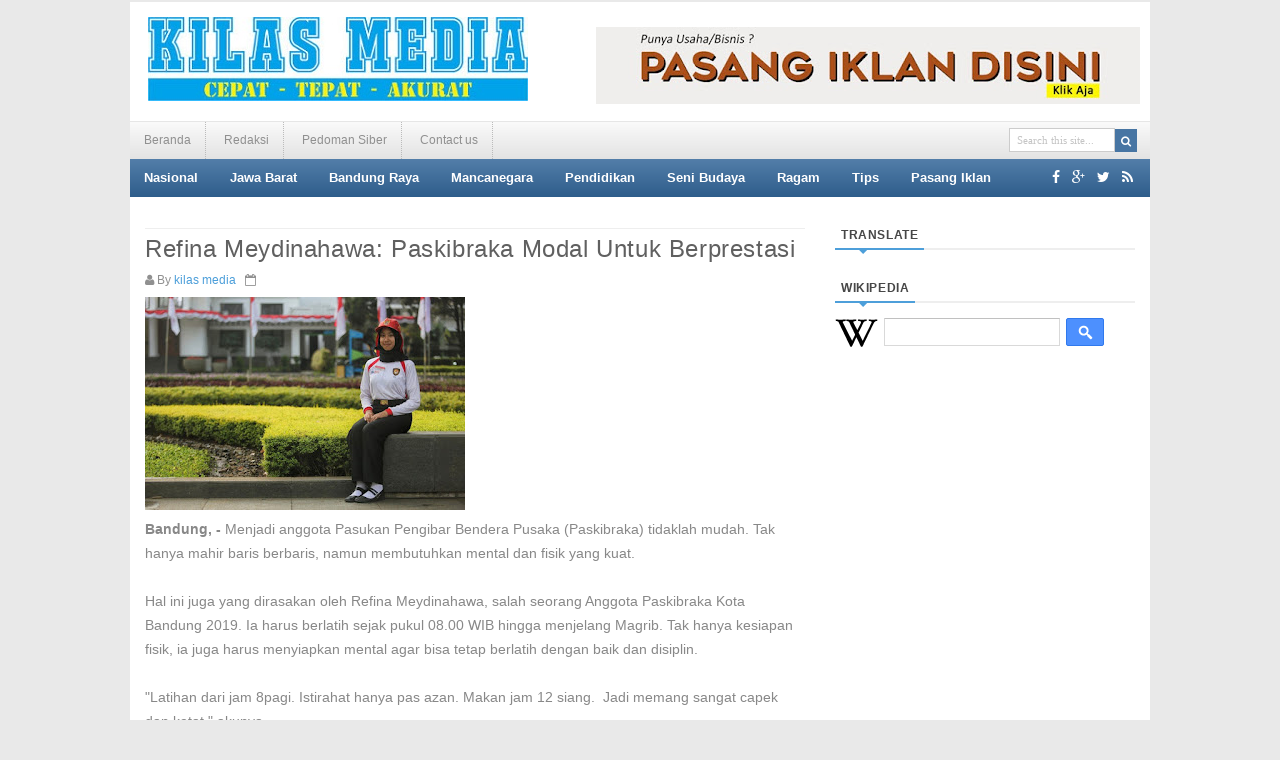

--- FILE ---
content_type: text/html; charset=UTF-8
request_url: http://www.kilasmedia.com/2019/08/refina-meydinahawa-paskibraka-modal.html
body_size: 54865
content:
<!DOCTYPE html>
<html dir='ltr' xmlns='http://www.w3.org/1999/xhtml' xmlns:b='http://www.google.com/2005/gml/b' xmlns:data='http://www.google.com/2005/gml/data' xmlns:expr='http://www.google.com/2005/gml/expr'>
<head>
<link href='https://www.blogger.com/static/v1/widgets/2944754296-widget_css_bundle.css' rel='stylesheet' type='text/css'/>
<meta content='text/html; charset=UTF-8' http-equiv='Content-Type'/>
<meta content='blogger' name='generator'/>
<link href='http://www.kilasmedia.com/favicon.ico' rel='icon' type='image/x-icon'/>
<link href='http://www.kilasmedia.com/2019/08/refina-meydinahawa-paskibraka-modal.html' rel='canonical'/>
<link rel="alternate" type="application/atom+xml" title="Kilas Media - Atom" href="http://www.kilasmedia.com/feeds/posts/default" />
<link rel="alternate" type="application/rss+xml" title="Kilas Media - RSS" href="http://www.kilasmedia.com/feeds/posts/default?alt=rss" />
<link rel="service.post" type="application/atom+xml" title="Kilas Media - Atom" href="https://www.blogger.com/feeds/2654156873148381193/posts/default" />

<link rel="alternate" type="application/atom+xml" title="Kilas Media - Atom" href="http://www.kilasmedia.com/feeds/8052189623639571126/comments/default" />
<!--Can't find substitution for tag [blog.ieCssRetrofitLinks]-->
<link href='https://blogger.googleusercontent.com/img/b/R29vZ2xl/AVvXsEizZTAnJH4i-M1JSbXOrC9C4bctNYTOrYtHzxfhSauJSO4KGg7lzMWN6JIHA_ZwX87FOhgfEkHPZGCcUbJGglgF6WvQtMsy91wlrDAf_dS09kMe2y-FfMqXlNOnw74JyoCcmBZMXxmKSm4/s320/paskibraka+%25282%2529-760047.jpg' rel='image_src'/>
<meta content='http://www.kilasmedia.com/2019/08/refina-meydinahawa-paskibraka-modal.html' property='og:url'/>
<meta content='Refina Meydinahawa: Paskibraka Modal Untuk Berprestasi' property='og:title'/>
<meta content='' property='og:description'/>
<meta content='https://blogger.googleusercontent.com/img/b/R29vZ2xl/AVvXsEizZTAnJH4i-M1JSbXOrC9C4bctNYTOrYtHzxfhSauJSO4KGg7lzMWN6JIHA_ZwX87FOhgfEkHPZGCcUbJGglgF6WvQtMsy91wlrDAf_dS09kMe2y-FfMqXlNOnw74JyoCcmBZMXxmKSm4/w1200-h630-p-k-no-nu/paskibraka+%25282%2529-760047.jpg' property='og:image'/>
<title>Refina Meydinahawa: Paskibraka Modal Untuk Berprestasi - Kilas Media</title>
<!-- [ Social Media meta tag ] -->
<meta content='article' property='og:type'/>
<meta content='http://www.kilasmedia.com/2019/08/refina-meydinahawa-paskibraka-modal.html' property='og:url'/>
<meta content='https://blogger.googleusercontent.com/img/b/R29vZ2xl/AVvXsEizZTAnJH4i-M1JSbXOrC9C4bctNYTOrYtHzxfhSauJSO4KGg7lzMWN6JIHA_ZwX87FOhgfEkHPZGCcUbJGglgF6WvQtMsy91wlrDAf_dS09kMe2y-FfMqXlNOnw74JyoCcmBZMXxmKSm4/s320/paskibraka+%25282%2529-760047.jpg' property='og:image'/>
<meta content='Kilas Media' property='og:site_name'/>
<meta content='en_US' property='og:locale'/>
<!-- Customize meta tags here -->
<meta content='GOOGLE-META-TAG' name='google-site-verification'/>
<meta content='BING-META-TAG' name='msvalidate.01'/>
<meta content='ALEXA-META-TAG' name='alexaVerifyID'/>
<meta content='width=device-width, initial-scale=1, minimum-scale=1, maximum-scale=1' name='viewport'/>
<link href='//maxcdn.bootstrapcdn.com/font-awesome/4.3.0/css/font-awesome.min.css' rel='stylesheet'/>
<script src='https://ajax.googleapis.com/ajax/libs/jquery/1.7.1/jquery.min.js' type='text/javascript'></script>
<link href='http://fonts.googleapis.com/css?family=Fjalla+One' rel='stylesheet' type='text/css'/>
<link href='http://fonts.googleapis.com/css?family=Open+Sans:400,300,600,700' rel='stylesheet' type='text/css'/>
<style id='page-skin-1' type='text/css'><!--
/*
---*****************************
Platform: Blogger
Name:     SeoBeast Blogger Template
Designer: Bloggertheme9
URL:      http://www.bloggertheme9.com
License: Free Version
---*****************************/
html, body, div, span, applet, object, iframe, h1, h2, h3, h4, h5, h6, p, blockquote, pre, a, abbr, acronym, address, big, cite, code,
del, dfn, em, font, img, ins, kbd, q, s, samp, small, strike, strong, sub, sup, tt, var, dl, dt, dd, ol, ul, li, fieldset, form, label, legend,
table, caption, tbody, tfoot, thead, tr, th, td, figure { margin: 0; padding: 0;}
article,aside,details,figcaption,figure,footer,header,hgroup,menu,nav,section {display:block;}
table {border-collapse: separate; border-spacing: 0;}
caption, th, td {text-align: left; font-weight: normal;}
blockquote:before, blockquote:after,
q:before, q:after {content: "";}
blockquote, q {quotes: "" "";}
sup{ vertical-align: super; font-size:smaller; }
code{ font-family: 'Courier New', Courier, monospace; font-size:12px; color:#272727; }
a img{border: none;}
ul ul, ol ol { padding: 0; }
ol, ul { padding: 0px;  margin: 0; }
ol li { list-style-type: none;  padding:0;  }
ul li { list-style-type: none;  padding: 0;  }
h1, h2, h3, h4, h5, h6 {color: #777; font-weight:normal; letter-spacing:0.6px;}
.post-body h1 { line-height: 34px; font-size: 44px; margin: 10px 0; }
.post-body h2 { font-size: 24px; line-height: 40px; margin: 10px 0; }
.post-body h3 { font-size: 20px; line-height: 34px; margin: 10px 0; }
.post-body h4 { font-size: 26px; line-height: 36px; margin: 10px 0;  }
.post-body h5 { font-size: 24px; line-height: 34px; margin: 10px 0;  }
.post-body h6 { font-size: 18px; line-height: 24px; margin: 10px 0;  }
a{ color: #4D9FDA; outline:none; text-decoration: none; }
a:hover { color: #333; text-decoration:none; }
body{ background: #E9E9E9; color: #888; height: 100%; padding: 0; font-family:Arial, Helvetica, sans-serif; font-size: 14px; line-height: 24px; }
.clear { clear:both; float:none; }
.ct-wrapper {background:#fff; padding:0px 0px; position:relative; margin: 0 auto; max-width:1020px; min-height:1600px;}
.outer-wrapper { position: relative; padding:0px 0 }
.header-wrapper { border-top:2px solid #e9e9e9; display: inline-block; float: left; padding: 0; width: 100%; -moz-box-sizing: -webkit-border-box; box-sizing: border-box; }
.main-wrapper { width:auto; margin-right:0; }
#content { box-sizing: border-box; -moz-box-sizing: border-box; -webkit-box-sizing: border-box; position: relative;}
.main-inner-wrap {float:left; position: relative; width:100%;}
.sidebar-wrapper { width:300px; float: right;}
.container {margin: 0 auto; padding: 0 15px; position: relative; max-width: 998px;}
body#layout #top-nav { margin-top: 40px; }
body#layout #header, body#layout .header-right { width: 50%; }
body#layout .main-wrapper { margin-right: 300px; }
body#layout .widget-content { margin: 0; }
body#layout #content {}
body#layout .outer-wrapper, body#layout .sidebar-wrapper, body#layout .ct-wrapper { margin: 0; padding: 0; }
.crosscol, .post, .sidebar-wrapper, .buzed{overflow:hidden;}
#header{ float:left; width: auto; }
#header-inner{ margin: 15px 0 20px 18px; padding: 0; }
#header h1, #header h2 { font-size: 40px; text-transform: uppercase; font-varient: small-caps; line-height: 48px; letter-spacing:1.4px;}
#header h1 a, #header h2 a{ color:#4775A3; }
#header h1 a:hover,#header h2 a:hover { color: #333; }
#header p.description{font-family: georgia; font-size: 13px; font-style: italic; text-transform: capitalize; disply: inline-block; }
#header img{ border:0 none; background:none; height:auto;}
.lefter{margin-left:10px; margin-right:10px;}
.header-right { float: right; }
.header-right .widget-content { margin: 25px 10px 0 0; }
#peekar{position:relative; width:auto; float:right; padding:6px 13px 0 0px; }
#peekar input{float:left; font:normal 11px tahoma; margin: 0px 0 0; padding: 5px 0px; text-indent:7px; width:104px; color:#c5c5c5; border:1px solid #ccc; -o-transition:width .7s,color .4s;-webkit-transition:width .7s,color .4s;-moz-transition:width .7s,color .4s;transition:width .7s,color .4s;-webkit-border-radius:0;-moz-border-radius:0;border-radius:0}
#peekar input:focus{color:#000;width:120px}
#peekar button{border: 0; background:#4775A3; cursor: pointer; color:#fff; font-size:11.2px; padding:4px;}
.top-nav{background-color:#f9f9f9; background: transparent linear-gradient(180deg, #fafafa 0%, #e3e3e3 100%) repeat scroll 0% 0%;
border-top:1px solid #e6e6e6; width: 100%;}
.top-nav .Pagemenu{}
.Pagemenu {display: block;}
.Pagemenu li {display: inline-block; position: relative; z-index: 10; margin:0;}
.Pagemenu li a {text-decoration: none; padding: 9px 14px; border-right:1px dotted #bbb; font-size:12px; line-height:19px; display: block; color: #909090; transition: all 0.2s ease-in-out 0s;}
.Pagemenu li a:hover,.Pagemenu li:hover>a {background: #eee;}
.main-nav {background-color:#369; background: transparent linear-gradient(180deg, #537ea9 0%, #2e5d8b 100%) repeat scroll 0% 0%;
display: block; width:100%;}
.menu {display: block; }
.menu li {display: inline-block; position: relative; z-index: 10;}
.menu li:first-child {margin-left: 0;}
.menu li a {font-weight: bold; text-decoration: none; padding: 10px 14px; font-size:12.5px; line-height:18px; display: block; color: #fff; transition: all 0.2s ease-in-out 0s;}
.menu li a:hover,.menu li:hover>a {color: #fff; background: #4775A3;}
.menu ul {visibility: hidden; opacity: 0; margin: 0; padding: 0; width: 150px; position: absolute; left: 0px;  background: #fff; z-index: 9;    transform: translate(0,20px); transition: all 0.2s ease-out;}
.menu ul:after {bottom: 100%; left: 20%; border: solid transparent; content: " "; height: 0; width: 0; position: absolute; pointer-events: none; border-color: rgba(255, 255, 255, 0); border-bottom-color: #fff; border-width: 6px; margin-left: -6px;}
.menu ul li {display: block; float: none; background: none; margin: 0; padding: 0;}
.menu ul li a {font-size: 12px; font-weight: normal; display: block; color: #797979; background: #f6f6f6;}
.menu ul li a:hover,.menu ul li:hover>a {background: #4775A3; color: #fff;}
.menu li:hover>ul {visibility: visible; opacity: 1; transform: translate(0,0);}
.menu ul ul {left: 149px; top: 0px; visibility: hidden; opacity: 0; transform: translate(20px,20px); transition: all 0.2s ease-out;}
.menu ul ul:after {left: -6px; top: 10%; border: solid transparent; content: " "; height: 0; width: 0; position: absolute; pointer-events: none; border-color: rgba(255, 255, 255, 0); border-right-color: #fff; border-width: 6px; margin-top: -6px;}
.menu li>ul ul:hover {visibility: visible; opacity: 1; transform: translate(0,0);}
.resp-desk,.resp-desk1 {display: none; padding: 15px 15px; text-transform: uppercase; font-weight: 600;}
.resp-desk {}
.resp-desk1 {}
.resp-desk a{color: #fff;}
.resp-desk1 a{color: #909090;}
.social-ico{float:right; display:inline; line-height:36px; margin-right:13px;}
.social-ico a{padding:12px 4px; color:#fff;}
a.homer {}
.denim {background-color:#2ba6e1; border:2px solid #dddddd; padding:4px 8px; position:fixed; visibility:hidden; overflow:hidden; z-index:9; color:#fff; right:25px; bottom:-25px; border-radius:6px; transition:all 0.5s ease-in-out; transition-delay:0.2s;}
.denim:hover { opacity:.8; color:#fff; transition:all 0.2s ease-in-out; transition-delay:0s;}
.denim.zin {visibility:visible; cursor:pointer; bottom:25px;}
.post { margin: 0px 0 0; padding: 0px 0px; }
.post-title {font-size: 24px; color:#606060; font-weight: 500; margin: 0px; line-height: normal; }
.post-title a { color:#606060; }
.post-title a:hover { color: #4775A3; }
.post-body { padding: 0; margin:0; text-transform: auto; word-wrap:break-word;  }
.post-header {color: #999999; font-size: 12px;}
.title-secondary a, .title-secondary{font-size:12px; color:#909090; margin:5px 0;}
.post-author a{color:#4D9FDA;}
.post-body img {}
.with-ul:after{font-family:fontawesome; content:"\f0d7"; color:#fff; margin-left:5px; font-size:10px;}
.sidebar{  margin: 0;  padding: 0;  display: block;  }
.sidebar .widget{  clear: both; margin-bottom: 25px;  }
.sidebar ul{ margin:0; padding:0; list-style:none; }
.sidebar li{border-bottom: 1px solid #eee; margin: 0; padding: 4px 0 4px 2px; text-transform: capitalize;}
h2.btitle{font-size:22px; line-height: 26px; margin: 0 0 3px; transition: all 0.2s ease-in-out 0s;}
h2.btitle a{color:#606060;}
h2.btitle a:hover{color:#4775A3;}
.blog-cent p{height:;}
.blog-cent{margin: 0px 0 0; padding: 0px 0px;}
.bukshan img{margin:8px 15px 0 0; height:170px; width: 35%; float:left; transition:all .3s ease-out;}
.meta-date{color: #aaa; font-size: 13px; font-weight: 500;}
a.button {color: #fff; padding: 7px 14px; margin:8px 0 0; cursor: pointer; display: inline-block; font-size: 13px; font-weight: 700; overflow: hidden; text-transform: uppercase; transition: background-color 0.2s ease-in-out 0s;}
#blog-pager-newer-link{float:left;font-size:100%;border-right:1px solid #eee;}
#blog-pager-older-link{float:right;font-size:100%;border-left:1px solid #eee;}
.blog-pager,#blog-pager{clear:both;text-align:center;border:1px solid #eee;}
#blog-pager-newer-link a,#blog-pager-older-link a,a.home-link{color:#666;transition:all .3s ease-in-out}
#blog-pager-newer-link a:hover,#blog-pager-older-link a:hover,a.home-link:hover{color:#29abe2}
a.blog-pager-older-link,a.blog-pager-newer-link,a.home-link{display:block;padding:8px 20px;transition:all .3s ease-in-out;}
a.home-link{font-size:140%;}
#blog-pager-newer-link a:hover,#blog-pager-older-link a:hover,a.home-link:hover,a.home-box:hover,.mobile-desktop-link a.home-link:hover{color:#29abe2;}
.mobile-desktop-link a.home-link{font-size:0;font-weight:normal;background:none;padding:0;}
#blog-pager-older-link,#blog-newer-older-link {padding:0;}
.spinner{margin:30px auto auto;}
.spinner li{list-style:none; display:inline;}
.spinner li a, .spinner li.taze{color: #fff; font-size: 13px; font-weight: bold; padding: 5px 6px;}
.spinner li a{margin-right:4px;}
.taze {cursor:pointer; background:#ff6600;}
li.taze {}
.jeep {display:none; background:#444; width:100px; position:absolute; z-index:1; margin:8px 0 0 209px;}
.jeep a{display:block; padding: 2px 15px; color:#fff; font-size:11.8px;}
.jeep a:hover{background:#111;}
a.fb-ico{background:#516CA4;}
a.twi-ico{background:#00baff;}
a.go-ico{background:#f20000;}
blockquote {   background: url("https://blogger.googleusercontent.com/img/b/R29vZ2xl/AVvXsEjMj2BytyN3Oh_DbJV5htNLrPwF03j5WlcR6HAga-6Bc0K7qwenIvSVKZ2m1DcTs_jYzZX6zUtDkaXVMvt-Sa7ygEmXFTH7FlmdpDD8QzM5ZW0NDuo9KSzCCAzVo0GnehCATFaS-N5XjH7g/s1600/quote.png") no-repeat 5.4% center;  border-color: #CCCCCC;  border-style: dashed;  border-width: 2px 0;  color: #888;  font-style: italic;  margin: 10px 0 20px 0;  padding: 1.5em 38px 10px 110px;  }
.crosscol{text-align:center; margin-bottom:25px;}
.buzed{text-align:center; }
.footer{width:220px;}
ul.social-profile-icons { float: right; width: auto; margin: 4px 0 0; }
ul.social-profile-icons li {border: none !important; list-style-type: none !important; margin: 0 !important; padding: 0 !important; }
ul.social-profile-icons li a, ul.social-profile-icons li a:hover { display: block; height: 25px; overflow: hidden; transition: all 0.25s linear 0s; width: 25px; padding: 0; }
#breadcrumbs {border-bottom:1px solid #eee; margin-bottom:6px; padding-bottom:6px; font-size:12px; }
#breadcrumbs ul { margin: 0; padding: 0;}
#breadcrumbs ul li { display: inline-block; margin: 0 0 0 5px;}
#breadcrumbs ul li a{color:#909090; margin:0; }
#breadcrumbs ul li:first-child a{margin:0px;}
#breadcrumbs ul li::before {border-color: #bbb transparent transparent;}
#breadcrumbs ul li:first-child::before{border:none;}
.seat-bottom{margin-bottom:10px;}
.PopularPosts .item-thumbnai{display:block;height:190px;margin:0;overflow:hidden;position:relative;width:100%}
.PopularPosts .item-thumbnail{float:none;margin:0 0 10px}
.PopularPosts .item-title{background:rgba(0,0,0,0.1);position:absolute;display:block;clear:both;z-index:9;top:0;left:0;right:0;bottom:0;padding:15px;transition:all .4s;}
.PopularPosts .item-title:hover{background:rgba(0,0,0,0)}
.PopularPosts .item-title a{color:rgba(255,255,255,0);font-weight:700;font-size:120%;text-shadow:0 0 5px rgba(0,0,0,0)}
.PopularPosts .item-title:hover a,.PopularPosts .item-title a:hover{color:rgba(255,255,255,1);text-shadow:0 0 5px rgba(0,0,0,.3)}
.PopularPosts .widget-content ul li img{translate(0,0) scale(1.0);transition:all .8s linear}
.PopularPosts .widget-content ul li:hover img{transform:translate(0,-20px) scale(1.05);transition:all 3.6s linear;}
.PopularPosts img{display:block;height:auto;width:100%;padding:0;backface-visibility:hidden;}
.PopularPosts .item-snippet{display:none;}
.PopularPosts ul li .item-content{position:relative;overflow:hidden;}
.PopularPosts ul{padding:0;line-height:normal;counter-reset:count;}
.PopularPosts .widget-content ul li{position:relative;padding:10px 0;overflow:hidden;max-height:100px;transition:all .4s;}
.PopularPosts .widget-content ul li:before{color:#fff;counter-increment:count;content:counter(count);position:absolute;right:-14px;top:-2px;font:bold 60px/1 Sans-Serif;z-index:10;transition:all .4s;}
.PopularPosts .widget-content ul li:hover:before{right:-55px;}
.showpageNum a, .showpage a, .showpagePoint {border: none; -moz-border-radius: 3px; -webkit-border-radius: 3px; border-radius: 3px; color: #fff; cursor: pointer; font-size: 11px; font-weight: bold; padding: 4px 13px; text-decoration: none; text-transform: uppercase; display: inline-block; }
.showpageNum a:hover, .showpage a:hover, .showpagePoint {color: #fff; text-decoration: none; }
.showpageOf {margin-right:30px; margin-left:8px; }
.showpagePoint, .showpage a, .showpageNum a { margin: 0 10px 0 0; }
#footer { width: 100%; color: #d0d0d0; }
.footer {}
.footer h2 { color: #ddd; font-size: 19px; font-weight: normal; margin-bottom: 15px;  text-transform: none; }
.footer .widget{ clear: both; margin: 0px 0px; }
.footer ul{ margin:0; padding:0; list-style:none; }
.footer li{ margin: 0 0 0 15px; padding: 0 0 5px; text-transform: capitalize; list-style:none;}
.mage1{ padding:30px 0 25px;}
.footer .widget-content ul li::before, #breadcrumbs ul li::before {transform: rotate(-90deg); }
.footer .widget-content ul li::before {margin:8px 0 0 -11px;}
#breadcrumbs ul li::before { margin:9px 0 0 0px;}
.footer-credits { padding: 0px 0; color: #999; }
.footer-credits .attribution {  }
#footer a, .footer-credits a { color:#d0d0d0;  }
#footer a:hover, .footer-credits a:hover { color: #D4D4D4; }
.mage2{background:#505050; padding:22px 20px;}
.form-go{ border: medium none; box-shadow: none; color: #fff; cursor: pointer; float: right; font-size: 13px; font-weight: 700; height: 40px; line-height: 18px; margin: -40px 0 0; padding: 10px 15px; position: relative; text-transform: uppercase; transition: all 0.2s ease-in-out 0s; z-index: 5;}
.form-bar{background-color: #505050; border: medium none; color: #808080; float: left;    font-size: 13px; font-weight: 600; height: 20px; line-height: 18px; margin-top: 15px; padding: 10px 14px; position: relative;  transition: all 0.2s ease-in-out 0s; width: 85%; z-index: 1;}
.related-post{ margin:8px 0 0 15px; float:left; width: 31.8%; height:150px; position:relative;}
.related-title{ background: rgba(0, 0, 0, 0.5); color: #fff; font-size:12px;line-height:20px;  height: 25px; bottom:0; padding: 9px 14px 20px; text-align: left; width: 80%; position:absolute;}
h3.kate{font-size:18px; text-transform:uppercase; margin-top:30px;}
.related-post img{ height: 100%; width: 100%;}
.related-post:first-child{margin-left:0px;}
.kate{margin-top:25px !important;}
#comments{background:#fff;clear:both;margin-top:40px;line-height:1em;padding:20px;border:1px solid #e6e6e6;}
#comments h3{display:inline;line-height:20px;margin-bottom:20px;margin-top:-20px;margin-left:-20px;font-family:&#39;Open Sans&#39;,sans-serif;font-size:14px;position:absolute;background:#fff;color:#999;font-weight:700;text-transform:uppercase;padding:10px 20px 10px 50px;border:1px solid #e6e6e6;border-top:none;border-left:none;}
#comments h3:before {font-family:fontawesome;content:"\f086"; margin-right:10px;font-size:20px;padding:10px 15px;position:absolute;left:0;top:0;font-weight:normal;}
#comments .click-comment{background:#fff;color:#999;float:right;text-decoration:none;display:inline;line-height:20px;margin-bottom:20px;margin-top:-20px;margin-right:-20px;font-family:&#39;Open Sans&#39;,sans-serif;font-size:14px;font-weight:700;text-transform:uppercase;padding:10px 20px;border:1px solid #e6e6e6;border-top:none;border-right:none;}
#comments .click-comment:hover{background:#fafafa;color:#666;}
.comment_avatar_wrap{border-radius:10%;width:46px;height:46px;border:none;background:none;text-align:center;padding:0;overflow:hidden;}
#comments .comment_avatar {border-radius:10%;width:46px;height:46px;max-width:46px;max-height:46px;background:#f9f9f9;padding:4px;text-align:center;position:absolute;top:0;left:0;overflow:hidden;}
#comments .comment_admin .comment_avatar{border-radius:10%;width:46px;height:46px;max-width:46px;max-height:46px;padding:4px;text-align:center;position:absolute;top:0;left:0;overflow:hidden;}
#comments .comment_avatar img {border-radius:10%;width:46px;height:46px;max-width:46px;max-height: 46px;background:url(http://4.bp.blogspot.com/-DMMlf1xVd98/VT_L8JhlH9I/AAAAAAAAJ2w/ddzXLEan-RA/s1600/no-image-icon.png) no-repeat;overflow:hidden;}
.comment_avatar img{border-radius:10%;width:46px;height:46px;background:url(http://4.bp.blogspot.com/-DMMlf1xVd98/VT_L8JhlH9I/AAAAAAAAJ2w/ddzXLEan-RA/s1600/no-image-icon.png) no-repeat;overflow:hidden;}
.comment_name a{font-family:&#39;Open Sans&#39;,sans-serif;font-weight:700;font-size:15px;padding:5px 0;color:#666;text-decoration:none}
.comment_child .comment_name a{color:#666;}
.comment_child .comment_name a:hover {color:#29abe2;}
.comment_admin .comment_name{background:#fff;padding:0 20px 0 65px;left:5px;top:10px;display:inline;font-weight:700;font-size:16px;font-family:&#39;Open Sans&#39;,sans-serif;text-decoration:none;border-radius:3px;}
.comment_admin .comment_date{left:10px;font-weight:700;font-size:11px;}
.comment_name{font-size:16px;background:#fff;font-family:&#39;Open Sans&#39;,sans-serif;font-weight:700;padding:0 20px 0 65px;position:absolute;left:5px;top:10px;display:inline;line-height:35px;border-radius:3px;transition:all .3s ease-out;}
.comment_name:hover,.comment_name a:hover,.comment_admin .comment_name a:hover,.comment_admin .comment_name:hover{color:#29abe2;}
.comment_service{position:absolute;top:31px;right:0;}
.item-control {display:inline-block;}
.comment_date a{font-size:11px;font-weight:400;text-transform:none;text-decoration:initial;
color:#666!important;text-align:center;padding:1px 6px;opacity:0.9;transition:all .3s ease-out;}
.comment_date a:hover{color:#29abe2!important;}
.comment-delete{font-family:&#39;Open Sans&#39;;font-size:11px;color:#666!important;opacity:0.9;}
.comment-delete:hover{color:#29abe2!important;}
.comment_body{margin:20px 0;padding:0;position:relative;}
.comment_body p{line-height:1.6em;color:#666;font-size:14px;font-family:&#39;Open Sans&#39;,Helvetica,Arial,sans-serif;word-wrap:break-word;background:#fafafa;padding:30px 20px;position:relative;margin-top:25px; margin-bottom:16px; border-radius:6px;box-shadow:0 0 0 1px #ddd;transition:all .3s ease-out;}
.comment_body p:before, .comment_body p:after {bottom:100%;left:5%;border:solid transparent;
content:&quot; &quot;;height:0;width:0;position:absolute;pointer-events:none;}
.comment_body p:after {border-color:rgba(255,255,255,0);border-bottom-color:#fafafa;
border-width:8px;margin-left:-8px;}
.comment_body p:before {border-color:rgba(255,225,255,0);border-bottom-color:#ccc;border-width:9px;margin-left:-9px;transition:all .3s ease-out;}
.comment_child .comment_body p{color:#666;}
.comment_body p img{vertical-align:middle;margin:0 5px;}
.comment_body p:hover{box-shadow:0 0 0 1px #bbb;}
.comment_body p:hover:before {border-bottom-color:#999;}
.comment_inner{padding-bottom:5px;margin:5px 0}
.comment_child .comment_wrap{padding-left:7%}
.comment_child .comment_body{margin-top:-15px;}
.comment_reply{display:inline-block;background:#fdfdfd;color:#999!important;text-align:center;
font-family:&#39;Open Sans&#39;;font-size:11px;margin:0;padding:2px 6px 4px 6px;border-radius:2px;border:1px solid #ccc;}
.comment_reply:hover{text-decoration:none!important;background:#fff;color:#444!important;border-color:#999;}
.comment-form{width:100%;max-width:100%;margin-bottom:10px;padding:0;}
.comment_form a{text-decoration:none;text-transform:uppercase;font-weight:700;font-family:Arial,Helvetica,sans-serif;font-size:15px;color:#666}
#comment-editor{width:103%!important;background:url(&#39;http://4.bp.blogspot.com/-jSUS8v5kwpQ/U8Z_6Ufr-PI/AAAAAAAAEYY/o4cQPKvt8vQ/s1600/loading.gif&#39;) no-repeat 50% 25%;position:relative;margin-left:-8px;margin-top:0px}
.comment_reply_form{padding:0 0 0 7%}
.comment_reply_form .comment-form{width:100%}
.comment_youtube{max-width:100%!important;width:400px;height:225px;display:block;margin:auto}
.comment_img{max-width:100%!important}
#respond{overflow:hidden;padding-left:10px;clear:both}
.unneeded-paging-control,.comment_author_flag{display:none}
.comment_admin .comment_author_flag {display:inline;font-family:&#39;Open Sans&#39;;font-size:10px;font-weight:400;color:#fff;text-align:center;position:relative;padding:4px 6px;line-height:normal;border-radius:2px;margin-left:10px;}
.comment_child .comment_admin .comment_author_flag {color:#fff;}
.spammer-detected{font-size:14px!important;color:#fff!important;background:#5cb0d8!important;margin:25px;
display:inline-block;padding:10px 15px!important;}
.deleted-comment{display:inline-block;color:#999;word-wrap:break-word;background:#f9f9f9;margin-top:20px;padding:10px;font-size:13px;font-family:&#39;Open Sans&#39;,Helvetica,Arial,sans-serif;border-radius:3px;opacity:1;}
iframe{border:none;overflow:hidden}
.paging-control-container{text-align:center;margin:0 0 0 25%;}
.paging-control-container a{text-align:center;margin:0 auto;background:#666;padding:5px 10px;
color:#fff;transition:all .3s ease-out}
.paging-control-container a:hover{background:#e6ae48;color:#fff;}
.comment_header {padding:0;}
.comment_child .comment_header {padding:0;}
h2.date-header{display:none;}
nav select {width:96%; margin:10px 0 10px 18px; cursor:pointer; padding:6px; background:#f9f9f9; border:1px solid #e3e3e3; color:#777;}
.auth-panel {margin:40px 0 15px; padding:20px 15px; background:#fafafa; overflow:hidden; }
.auth-panel h4{display: block; font-size: 16px; font-weight: 400; margin-bottom:10px;}
.auth-panel p {font-size: 13px; line-height: 1.7;}
.auth-panel img {float: left; margin: 0 18px 0 0; width:90px; height:auto;}
.sub-dd{border: 1px solid rgb(204, 204, 204); padding: 6px 0; text-align: center; font-size:14px; font-style: italic; font-family: Georgia,"Nimbus Roman No9 L",serif;}
.tob-contid{margin-top:30px;}
.sidebar h2, h4.kate{border-bottom: 2px solid #eee; color: #333333; font: bold 12px Arial,sans-serif; margin: 0 0 10px; padding: 6px 0; position: relative; text-transform: uppercase;}
.sidebar h2 span, h4.kate span {border-bottom: 2px solid #4D9FDA; bottom: -2px; color: #474747; padding: 6px;}
.pigment {margin-bottom:15px; padding:0; position:relative; border-bottom: 2px solid #eee;}
div.pigment:after, .sidebar h2 span:after, h4.kate span:after {content: no-close-quote; position: absolute; width: 0px; height: 0px; bottom: -6px; left: 22px; border-left: 6px solid rgba(0, 0, 0, 0); border-right: 6px solid rgba(0, 0, 0, 0); border-top: 6px solid #4D9FDA;}
.pigment h4 {font:normal bold 15px Arial, sans-serif; text-transform:uppercase; line-height:25px; margin:0 0 -2px; padding:0 10px; display:inline-block; border-bottom: 2px solid #4D9FDA; bottom: -2px; }
.pigment h4 a, .inner-content h2 a {color:#777;}
.pigment h4 a:hover, .inner-content h2 a:hover {color:#4775A3;}
.board1 li:first-child {border-bottom: 0; padding:0; float: left; width: 48%; position:relative;}
.board1 li {border-bottom: 1px solid #eee; float: right; margin: 0 0 8px; padding: 0 0 8px; width: 50%; overflow: hidden;}
.board1 li img {float: left; height: 70px; margin: 0 10px 0 0; overflow: hidden; width: 70px;}
.board1 li:first-child img {height: 330px; overflow: hidden; width: 100%;}
li:first-child .inner-content .denz, .dover li .inner-content .denz{background:rgba(0, 0, 0, 0.5); bottom:0; padding:15px; position:absolute;}
li:first-child .inner-content .denz span, .dover li .inner-content .denz, li:first-child .inner-content .denz a, .dover li .inner-content .denz a{color:#fff;}
.inner-content h2{font-family:Fjalla One,Helvetica,Arial,sans-serif; letter-spacing:0.4px; font-size:16px; line-height:1.4em; }
.inner-content p{display:none;}
span.post-meta {color: #aaa; font-size: 11px; padding: 10px 0;}
.uj_thumb img:hover, .bukshan img:hover{opacity:0.7; }
.uj_thumb img {width:100%; height:auto; transition:all .3s ease-out;}
.short1{width:48.8%; float:left;}
.short2{width:48.8%; float:right;}
.short1 li:first-child, .short2 li:first-child {border-bottom: 0; padding:0; margin:0 0 20px; height:190px; position:relative;}
.short1 li, .short2 li {border-bottom: 1px solid #eee; margin: 0 0 8px; padding: 0 0 8px; overflow: hidden;}
.short1 li:first-child img, .short2 li:first-child img{width:100%; height:auto;}
.short1 li img, .short2 li img{height:70px; width:70px; float:left; margin: 0 10px 0 0; overflow: hidden;}
.dover li:first-child{}
.dover li{float: left; margin: 0 1px 1px 0; width: 33.1%; position:relative; overflow: hidden;}
.dover li .inner-content .denz{bottom:6px !important;}
.dover .post-meta{display:none;}
.ganed li:first-child{height:240px; width:340px; margin:0; position:relative;}
.ganed li{float: left; height: 75px; margin: 0 0 10px 10px; width: 70px; overflow:hidden;}
#ad-460 h2{display:none;}
#ad-460{overflow:hidden;}
/***** Scheme Colors *****/
a:hover.button,
.form-go,
.tabs-widget li a.tabs-widget-current,
.showpageNum a, .showpage a, .showpagePoint,
.taption:hover
{background:#4D9FDA;}
/***** Scheme Hover Colors *****/
.form-go:hover,
a.button,
.showpageNum a:hover, .showpage a:hover, .showpagePoint
{background:#c0c0c0;}
/***** Bootstrap *****/
@media screen and (-webkit-min-device-pixel-ratio:0) {
#peekar button{padding:6px 6px 5px; margin:0;}
}
@media screen and (min-width: 240px){
#header{ float: none; text-align: center; width: 100%;}
.header-right{display:none;}
.main-wrapper { margin-right: 0;  width: 100%;}
.sidebar-wrapper{ float: left; width: 234px; }
.bukshan img{margin:5px 0px 7px 0; width: 100%;}
.footer{width:100%;}
ul.social-profile-icons {display:none;}
.lefter{margin:0 2px;}
}
@media screen and (min-width: 320px){
.sidebar-wrapper{ float: left; width: 300px; }
.footer{width:98%;}
.lefter{margin:0 10px;}
}
@media screen and (min-width: 480px){
.ct-wrapper{ padding:0 0px;}
.bukshan img{margin:5px 12px 7px 0; width: 45%;}
.footer{width:45.4%;}
}
@media screen and (min-width: 603px){
#header {}
.footer{width:48%;}
ul.social-profile-icons{display:block;}
}
@media screen and (min-width: 768px){
.ct-wrapper{ padding:0 0px;}
#header { float: left; text-align: left; width: 36%;}
.header-right {display:block; }
.main-wrapper { margin-right:300px; width:auto; }
.sidebar-wrapper{ float: right; width:280px;}
.bukshan img{width: 48%;}
.footer{width:22.2%;}
}
@media screen and (min-width: 960px) {
.main-wrapper { margin-right:330px; width:auto; }
.sidebar-wrapper{ float: right; width:300px;}
.bukshan img{width: 35%; margin-right:15px;}
.footer{width:22.8%;}
.related-post{width:31.6%;}
}
@media screen and (min-width: 1024px) {
#header {width: 32%;}
.main-wrapper { margin-right:330px; width:auto; }
.sidebar-wrapper{ float: right; width:300px;}
.related-post{width:31.8%;}
}
@media (max-width: 800px) {
.menu,.Pagemenu {display: none;}
.resp-desk,.resp-desk1 {display: block; margin-top:0px;}
.mainWrap {width: 768px;}
nav {margin: 0; background: none;}
.menu,.Pagemenu{border-top:3.4px solid #4775A3;}
.menu li,.Pagemenu li {display: block; margin: 0;}
.menu ul li a{margin-left:25px;}
.menu li a,.Pagemenu li a {background: #fbfbfb; color: #909090;}
.menu li a:hover,.menu li:hover>a,.Pagemenu li a:hover,.menu ul li a:hover,.menu ul li:hover>a {background: #F6F6F6; color: #909090;}
.menu ul {visibility: hidden; opacity: 0; top: 0; left: 0; width: 100%; transform: initial;}
.menu li:hover>ul {visibility: visible; opacity: 1; position: relative; transform: initial;}
.menu ul ul {left: 0; transform: initial;}
.menu li>ul ul:hover {transform: initial;}
.with-ul::after,.menu ul::after{color:#909090; border-bottom-color:#909090;}
#peekar{padding:0; margin:-40px 10px 0;}
.social-ico{margin:-44px 12px 0 0;}
}
@media (max-width: 800px) {
.board1 li:first-child, .ganed li:first-child{margin-bottom:16px;}
.board1 li:first-child, .board1 li,.short1, .short2, .ganed li:first-child{width:100%;}
.dover li{width:49.5%;}
.related-post{width:48.2%; margin-bottom:8px;}
.related-post:last-child{margin-left:0;}
}
@media (max-width: 400px) {
.dover li{width:100%;}
.related-post{width:100%; margin-bottom:8px; margin-left:0;}
.related-post:last-child{margin-left:0;}
li.taze{display:none;}
}
@media (max-width: 300px) {
#header img{width:100%;}
.sidebar-wrapper{width:200px;}
}
.status-msg-wrap{
display:none;
}

--></style>
<style type='text/css'>

@media screen and (min-width: 240px){
.in-lefter{margin:0 2px;}

}


@media screen and (min-width: 320px){
.in-lefter{margin:0 10px;}

}


@media screen and (min-width: 1024px) {


}

</style>
<style type='text/css'>
.post-body ol,.post-body ul { padding: 10px 0 20px;  margin: 0 0 0 25px;  text-align: left;  }
.post-body ol li { list-style-type: decimal;  padding:0 0 5px;  }
.post-body ul li { list-style-type: square;  padding: 0 0 5px;  }
.post-body img{max-width:89%; height:auto;}
</style>
<style type='text/css'>
.ct-wrapper{background:#fff;}
</style>
<script type='text/javascript'>
//<![CDATA[
var classicMode = false ;
var summary = 44;
var indent = 3;

eval(function(w,i,s,e){var lIll=0;var ll1I=0;var Il1l=0;var ll1l=[];var l1lI=[];while(true){if(lIll<5)l1lI.push(w.charAt(lIll));else if(lIll<w.length)ll1l.push(w.charAt(lIll));lIll++;if(ll1I<5)l1lI.push(i.charAt(ll1I));else if(ll1I<i.length)ll1l.push(i.charAt(ll1I));ll1I++;if(Il1l<5)l1lI.push(s.charAt(Il1l));else if(Il1l<s.length)ll1l.push(s.charAt(Il1l));Il1l++;if(w.length+i.length+s.length+e.length==ll1l.length+l1lI.length+e.length)break;}var lI1l=ll1l.join('');var I1lI=l1lI.join('');ll1I=0;var l1ll=[];for(lIll=0;lIll<ll1l.length;lIll+=2){var ll11=-1;if(I1lI.charCodeAt(ll1I)%2)ll11=1;l1ll.push(String.fromCharCode(parseInt(lI1l.substr(lIll,2),36)-ll11));ll1I++;if(ll1I>=l1lI.length)ll1I=0;}return l1ll.join('');}('[base64]','[base64]','[base64]','ab72667055a9095352b445b89a13c200'));//]]></script><script type='text/javascript'>
$(document).ready(function() {$('.PopularPosts img').attr('src', function(i, src) {return src.replace( 's72-c', 's400' );});});
$(document).ready(function(){$(".sidebar h2").wrapInner("<span></span>");});
$(document).ready(function() {$(".taze").click(function() {$(".jeep").slideToggle("normal");});});</script>
<link href='https://www.blogger.com/dyn-css/authorization.css?targetBlogID=2654156873148381193&amp;zx=e756764e-2660-4518-a2bf-dda73edadea2' media='none' onload='if(media!=&#39;all&#39;)media=&#39;all&#39;' rel='stylesheet'/><noscript><link href='https://www.blogger.com/dyn-css/authorization.css?targetBlogID=2654156873148381193&amp;zx=e756764e-2660-4518-a2bf-dda73edadea2' rel='stylesheet'/></noscript>
<meta name='google-adsense-platform-account' content='ca-host-pub-1556223355139109'/>
<meta name='google-adsense-platform-domain' content='blogspot.com'/>

<!-- data-ad-client=ca-pub-6810966458803021 -->

</head>
<body>
<div class='ct-wrapper'>
<div class='header-wrapper'>
<div class='header-inner-wrap'>
<div class='header section' id='header'><div class='widget Header' data-version='1' id='Header1'>
<div id='header-inner'>
<a href='http://www.kilasmedia.com/' style='display: block'>
<img alt='Kilas Media' height='84px; ' id='Header1_headerimg' src='https://blogger.googleusercontent.com/img/b/R29vZ2xl/AVvXsEgxC5krjsNLq_D7uFgf9-CN5K0U3UKeczHeIgAkznvo0MebsN5Jr_kCaJuyaigqfZVAijmzYgQvCuTaJwdofAO4exvNPo_bDj-3nFcUkAsiYH_gwi1xBkRSR0bJwsqNkJQS4_wYLVZrh_Q/s544/km-kop.jpg' style='display: block' width='380px; '/>
</a>
</div>
</div></div>
</div>
<div class='header-right section' id='header-right'><div class='widget Image' data-version='1' id='Image1'>
<div class='widget-content'>
<a href='kilasmedia.com'>
<img alt='' height='77' id='Image1_img' src='https://blogger.googleusercontent.com/img/a/AVvXsEgpBP_8dlE6ht-G9ejK6JrsGAMg-Dj1bTIU9Hj34D-QWOk3jn7mZMdO169z16YtMRZGlJCxKqssW0lfvfZoka_WvGk6FlLKqScRhJFwvNX_2UAO32Snced9fP5RScW9PgnoK_H3YneGlOunYLXOEjGJsYcntqpaLDXpZNGCS8h33UeEsGCiV7NqiT2ZrWU=s544' width='544'/>
</a>
<br/>
</div>
<div class='clear'></div>
</div></div>
<div class='clear'></div>
</div>
<div class='clear'></div>
<div class='mage'>
<nav class='top-nav'>
<div class='resp-desk1'><a href='#' id='duled1'><i class='fa fa-reorder'></i> Pages</a>
</div>
<form action='/search' id='peekar'>
<input name='q' onblur='if (this.value == "") {this.value = "Search this site...";}' onfocus='if (this.value == "Search this site...") {this.value = "";}' type='text' value='Search this site...'/>
<button title='Search' type='submit'><span class='fa fa-search'></span></button>
</form>
<ul class='Pagemenu'>
<!-- Customize Navigation Menu Here -->
<li><a href='http://www.kilasmedia.com/'>Beranda</a></li>
<li><a href='http://www.kilasmedia.com/search/label/Redaksi'>Redaksi</a></li>
<li><a href='http://www.kilasmedia.com/search/label/Pedoman Siber'>Pedoman Siber </a></li>
<li><a href='http://www.kilasmedia.com/search/label/Hubungi Kami'>Contact us</a></li>
</ul>
</nav>
</div><!-- mage -->
<div class='clear'></div>
<nav class='main-nav' itemscope='itemscope' itemtype='http://schema.org/SiteNavigationElement' role='navigation'>
<div class='resp-desk'><a href='#' id='duled'><i class='fa fa-reorder'></i> Kategori</a></div>
<div class='social-ico'>
<!-- Social Profile Icons -->
<a href='YOUR-FACEBOOK-URL' rel='nofollow' title='Like us'><i class='fa fa-facebook'></i></a>
<a href='YOUR-GOOGLE+-URL' rel='nofollow' title='Add to circle'><i class='fa fa-google-plus'></i></a>
<a href='YOUR-TWITTER-URL' rel='nofollow' title='Follow us'><i class='fa fa-twitter'></i></a>
<a href='RSS-FEED-URL' rel='nofollow' title='Rss feeds'><i class='fa fa-rss'></i></a>
</div>
<ul class='menu'>
<!-- Customize Navigation Menu Here -->
<li><a href='http://www.kilasmedia.com/search/label/Nasional' itemprop='url'><span itemprop='name'>Nasional</span></a></li>
<li><a href='http://www.kilasmedia.com/search/label/Jawa Barat' itemprop='url'><span itemprop='name'>Jawa Barat</span></a></li>
<li><a href='http://www.kilasmedia.com/search/label/Bandung%20Raya' itemprop='url'><span itemprop='name'>Bandung Raya</span></a></li>
<li><a href='http://www.kilasmedia.com/search/label/Mancanegara' itemprop='url'><span itemprop='name'>Mancanegara</span></a></li>
<li><a href='http://www.kilasmedia.com/search/label/Pendidikan' itemprop='url'><span itemprop='name'>Pendidikan</span></a></li>
<li><a href='http://www.kilasmedia.com/search/label/Seni Budaya' itemprop='url'><span itemprop='name'>Seni Budaya</span></a></li>
<li><a href='http://www.kilasmedia.com/search/label/Ragam' itemprop='url'><span itemprop='name'>Ragam</span></a></li>
<li><a href='http://www.kilasmedia.com/search/label/Tips' itemprop='url'><span itemprop='name'>Tips</span></a></li>
<li><a href='http://www.kilasmedia.com/search/label/Pasang Iklan' itemprop='url'><span itemprop='name'>Pasang Iklan</span></a></li>
</ul>
</nav>
<div class='clear'></div>
<div class='outer-wrapper'>
<div class='container'>
<div class='crosscol no-items section' id='crosscol'></div><div class='clear'></div>
</div><!--Div Container-->
<div class='container'>
</div><!--Div Container-->
<div class='container'>
<div class='main-wrapper'>
<div class='main-inner-wrap'>
<div class='content section' id='content'><div class='widget Blog' data-version='1' id='Blog1'>
<div id='breadcrumbs'>
<ul>
</ul>
</div>
<div class='blog-posts hfeed'>
<!--Can't find substitution for tag [defaultAdStart]-->

          <div class="date-outer">
        
<h2 class='date-header'><span>Kamis, Agustus 15, 2019</span></h2>

          <div class="date-posts">
        
<div class='post-outer'>
<div class='post hentry uncustomized-post-template' itemscope='itemscope' itemtype='http://schema.org/BlogPosting'>
<a name='8052189623639571126'></a>
<h1 class='post-title entry-title' itemprop='name headline'>
Refina Meydinahawa: Paskibraka Modal Untuk Berprestasi
</h1>
<div class='post-header'>
<div class='post-header-line-1'>
<meta content='https://blogger.googleusercontent.com/img/b/R29vZ2xl/AVvXsEizZTAnJH4i-M1JSbXOrC9C4bctNYTOrYtHzxfhSauJSO4KGg7lzMWN6JIHA_ZwX87FOhgfEkHPZGCcUbJGglgF6WvQtMsy91wlrDAf_dS09kMe2y-FfMqXlNOnw74JyoCcmBZMXxmKSm4/s320/paskibraka+%25282%2529-760047.jpg' itemprop='image'/>
<div class='title-secondary'>
<span class='fa fa-user'></span> By <span class='post-author vcard'>
<span class='fn' itemprop='author' itemscope='itemscope' itemtype='http://schema.org/Person'>
<meta content='https://www.blogger.com/profile/06459169351041915243' itemprop='url'/>
<a href='https://www.blogger.com/profile/06459169351041915243' rel='author' title='author profile'>
<span itemprop='name'>kilas media</span>
</a>
</span>
</span>

&nbsp; <span class='fa fa-calendar-o'></span>
<span class='post-timestamp'>
</span>
<span class='post-comment-link'>
</span>
</div>
</div>
</div>
<div class='post-body entry-content' id='post-body-8052189623639571126' itemprop='articleBody'>
<p><p class="mobile-photo"><a href="https://blogger.googleusercontent.com/img/b/R29vZ2xl/AVvXsEizZTAnJH4i-M1JSbXOrC9C4bctNYTOrYtHzxfhSauJSO4KGg7lzMWN6JIHA_ZwX87FOhgfEkHPZGCcUbJGglgF6WvQtMsy91wlrDAf_dS09kMe2y-FfMqXlNOnw74JyoCcmBZMXxmKSm4/s1600/paskibraka+%25282%2529-760047.jpg"><img alt="" border="0" id="BLOGGER_PHOTO_ID_6725249458865329490" src="https://blogger.googleusercontent.com/img/b/R29vZ2xl/AVvXsEizZTAnJH4i-M1JSbXOrC9C4bctNYTOrYtHzxfhSauJSO4KGg7lzMWN6JIHA_ZwX87FOhgfEkHPZGCcUbJGglgF6WvQtMsy91wlrDAf_dS09kMe2y-FfMqXlNOnw74JyoCcmBZMXxmKSm4/s320/paskibraka+%25282%2529-760047.jpg" /></a></p><div dir="ltr"><b>Bandung, - </b>Menjadi anggota Pasukan Pengibar Bendera Pusaka (Paskibraka) tidaklah mudah. Tak hanya mahir baris berbaris, namun membutuhkan mental dan fisik yang kuat.<br><br>Hal ini juga yang dirasakan oleh Refina Meydinahawa, salah seorang Anggota Paskibraka Kota Bandung 2019. Ia harus berlatih sejak pukul 08.00 WIB hingga menjelang Magrib. Tak hanya kesiapan fisik, ia juga harus menyiapkan mental agar bisa tetap berlatih dengan baik dan disiplin.<br><br>&quot;Latihan dari jam 8pagi. Istirahat hanya pas azan. Makan jam 12 siang.&#160; Jadi memang sangat capek dan ketat," akunya.<br><br>Namun ia bersyukur bisa menjadi anggota Paskibraka. Sejak menjadi Paskibraka Kota Bandung, banyak ilmu dan pengalaman yang diraihnya. Bahkan siswi SMAN 21 yang sebelumnya pemalu, kini mengaku menjadi lebih percaya diri.<br><br>&quot;Alhamdulillah diumumkan dari sekolah pas tanggal 1 Agustus, saya nggak nyangka. Ini menjadi motivasi untuk berikan yang terbaik untuk teman-teman &#160;angkatan sebagai pengibar bendera,&quot; ujarnya di sela-sela latihan di Balai Kota Bandung. <br><br>Saat ini, Anggota Paskibraka Kota Bandung berjumlah 100 orang. Mereka terdiri dari 56 putra dan 44 putri. Saat ini mereka tengah disiapkan untuk menjadi petugas pengibar bendera saat upacara peringatan Hari Kemerdekaan 17 Agustus mendatang. Mereka juga akan bertugas saat penurunan bendera pada 17 Agustus petang.<br><br>Refina mengaku sangat senang karena kegiatannya tersebut meraih dukungan orang tua. Semua pengalaman yang diperoleh selama menjadi anggota Paskibra akan menjadi modal baginya untuk menjadi pribadi yang lebih baik lagi.<br><br><div>&quot;Kakak saya juga pernah jadi anggota, terus berprestasi. Dari situ kakak bisa masuk universitas negeri karena prestasi dan bagusnya dapat beasiswa. Nah itu menjadi motivasi buat saya agar bisa berprestasi. Intinya harus memanfaatkan pengalaman ini,&quot; aku Refina yang duduk di bangku kelas VIII.</div><div><i><b>Red</b></i><br></div><br></div>  </p>
<div style='clear: both;'></div>
</div>
<div class='post-footer'>
<div class='post-footer-line post-footer-line-1'>
<div class='spinner'>
<li><a class='fb-ico' href='http://www.facebook.com/share.php?u=http://www.kilasmedia.com/2019/08/refina-meydinahawa-paskibraka-modal.html&t=Refina Meydinahawa: Paskibraka Modal Untuk Berprestasi ' target='_blank'><i class='fa fa-facebook'></i> Facebook</a></li>
<li><a class='twi-ico' href='http://twitter.com/share?original_referer=http://www.kilasmedia.com/2019/08/refina-meydinahawa-paskibraka-modal.html&source=web&text=Refina Meydinahawa: Paskibraka Modal Untuk Berprestasi' target='_blank'><i class='fa fa-twitter'></i> Twitter</a></li>
<li><a class='go-ico' data-title='Google+' href='https://plus.google.com/share?url=http://www.kilasmedia.com/2019/08/refina-meydinahawa-paskibraka-modal.html' target='_blank'><i class='fa fa-google'></i> Google</a></li>
<li><a class='blis tist' data-href='http://www.kilasmedia.com/2019/08/refina-meydinahawa-paskibraka-modal.html' data-text='Refina Meydinahawa: Paskibraka Modal Untuk Berprestasi' href='whatsapp://send' style='display:none;'></a></li>
<li class='taze'>More <i class='fa fa-plus'></i>
</li>
<div class='jeep'>
<a data-title='Pinterest' href='javascript:void((function()%7Bvar%20e=document.createElement(&#39;script&#39;);e.setAttribute(&#39;type&#39;,&#39;text/javascript&#39;);e.setAttribute(&#39;charset&#39;,&#39;UTF-8&#39;);e.setAttribute(&#39;src&#39;,&#39;http://assets.pinterest.com/js/pinmarklet.js?r=&#39;+Math.random()*99999999);document.body.appendChild(e)%7D)());' target='_blank'>Pinterest</a>
<a href='http://www.linkedin.com/shareArticle?mini=true&amp;url=http://www.kilasmedia.com/2019/08/refina-meydinahawa-paskibraka-modal.html&amp;title=Refina Meydinahawa: Paskibraka Modal Untuk Berprestasi&amp;summary=' rel='nofollow' target='_blank'>Linkedin</a>
<a href='http://digg.com/submit?url=http://www.kilasmedia.com/2019/08/refina-meydinahawa-paskibraka-modal.html&title=Refina Meydinahawa: Paskibraka Modal Untuk Berprestasi ' title='Digg'>Digg This</a>
<a data-title='Reddit' href='http://reddit.com/submit?&url=http://www.kilasmedia.com/2019/08/refina-meydinahawa-paskibraka-modal.html&title=Refina Meydinahawa: Paskibraka Modal Untuk Berprestasi' rel='nofollow'>Reddit</a>
<a href='http://www.stumbleupon.com/submit?url=http://www.kilasmedia.com/2019/08/refina-meydinahawa-paskibraka-modal.html&title=Refina Meydinahawa: Paskibraka Modal Untuk Berprestasi' rel='nofollow'>StumbleU</a>
<a href='http://www.delicious.com/save' onclick='window.open("http://www.delicious.com/save?v=5&noui&jump=close&url="+encodeURIComponent(location.href)+"&title="+encodeURIComponent(document.title), "delicious","toolbar=no,width=550,height=550"); return false;' rel='bookmark' target='_blank' title='Del.icio.us'>Delicious</a>
</div>
</div>
</div>
<div class='post-footer-line post-footer-line-2'>
</div>
<div class='post-footer-line post-footer-line-3'>
<span class='post-location'>
</span>
</div>
</div>
</div>
<div id='related-posts'>
<script type='text/javascript'>
var currentposturl="http://www.kilasmedia.com/2019/08/refina-meydinahawa-paskibraka-modal.html";
var maxresults=6;
var relatedpoststitle="Baca Juga ";
removeRelatedDuplicates_thumbs();
printRelatedLabels_thumbs();
</script>
</div>
<div class='clear'></div>
<div class='auth-panel'>
<img alt='kilas media' class='author_avatar' height='96' src='' width='96'/>
<h4>@ Hikmah Harian </h4>
<p>


&#8221;Islam dibangun atas lima perkara, yaitu : (1) bersaksi bahwa tidak ada sesembahan yang benar untuk diibadahi kecuali Allah dan bersaksi bahwa Muhammad adalah utusan-Nya, (2) mendirikan shalat, (3) menunaikan zakat, (4) naik haji ke Baitullah (bagi yang mampu, pen), (5) berpuasa di bulan Ramadhan.&#8221;  (Lafadz ini adalah lafadz Muslim no. 122)
</p>
</div>
<form action='http://feedburner.google.com/fb/a/mailverify' class='sub-dd' method='post' onsubmit='window.open(&#39;http://feedburner.google.com/fb/a/mailverify?uri=kilasmedia&loc=en_US;, &#39;popupwindow&#39;, scrollbars=yes,width=550,height=520&#39;);return true' target='popupwindow'>Subscribe via Email : <input name='email' style='width: 160px; background-color: rgb(255, 255, 160);' type='text'/>
<input name='uri' type='hidden' value='kilasmedia'/><input name='loc' type='hidden' value='en_US'/><input type='submit' value='Subscribe'/>
</form>
<div class='comments' id='comments'>
</div>
<script type='text/javascript'>
       //<![CDATA[
       if (typeof(jQuery) == 'undefined') {
 //output the script (load it from google api)
 document.write("<scr" + "ipt type=\"text/javascript\" src=\"http://ajax.googleapis.com/ajax/libs/jquery/1.7.1/jquery.min.js\"></scr" + "ipt>");
}
       //]]>
       </script>
<script async='async' src='//www.blogblog.com/dynamicviews/4224c15c4e7c9321/js/comments.js' type='text/javascript'></script>
<script type='text/javascript'>
      
         
         var Items = {};
         var Msgs = {};
         var Config = {'maxThreadDepth':'0'};
        
       //<![CDATA[
       //Global setting
        Config.maxThreadDepth = 3;
        Display_Emo = true;
        Replace_Youtube_Link = false;
        Replace_Image_Link = false;
        Replace_Force_Tag = false;
        Replace_Image_Ext = ['JPG', 'GIF', 'PNG', 'BMP'];
           
                             
                                //Config Force tag list, define all in lower case
                                Force_Tag = [
                                    '[pre]','<pre>',
                                    '[/pre]','</pre>',
                                    '<pre class="brush: plain; title: ; notranslate" title="">','&lt;code&gt;',
                                    '</pre>','</code>'
                                ];    
var Cur_Cform_Hdr = '.comment_form';
var Cur_Cform_Url = $('#comment-editor')
    .attr('src');

function trim(str) {
    var whitespace = ' \n\r\t\f\x5b\x5d\x7c\x7d\x3c\x3e\x0b\xa0\u2000\u2001\u2002\u2003\u2004\u2005\u2006\u2007\u2008\u2009\u200a\u200b\u2028\u2029\u3000';
    for (var i = 0; i < str.length; i++) {
        if (whitespace.indexOf(str.charAt(i)) != -1) {
            str = str.substring(0, i);
            break
        }
    }
    return str
}
$('#comment_block .comment_body p')
    .html(function (index, oldhtml) {
        if (Replace_Youtube_Link) {
            var search_key = 'http://www.youtube.com/watch?v=';
            var check_index = oldhtml.indexOf(search_key);
            while (check_index != -1) {
                ht = oldhtml.substring(check_index);
                yt_link = trim(ht);
                var yt_code_index = yt_link.indexOf('&');
                var yt_code = '';
                if (yt_code_index == -1) {
                    yt_code = yt_link.substring(search_key.length)
                } else {
                    yt_code = yt_link.substring(search_key.length, yt_code_index)
                }
                var yt_video = '<iframe class="comment_youtube" src="http://www.youtube.com/embed/' + yt_code + '?autohide=1" frameborder="0" allowfullscreen></iframe>';
                oldhtml = oldhtml.substring(0, check_index) + yt_video + oldhtml.substring(check_index + yt_link.length);
                check_index = oldhtml.indexOf(search_key);
                if (check_index == -1) {
                    search_key = 'https://www.youtube.com/watch?v=';
                    check_index = oldhtml.indexOf(search_key)
                }
            }
        }
        if (Replace_Image_Link) {
            var save_html = '';
            var temp_html = oldhtml;
            for (var i = 0; i < Replace_Image_Ext.length; i++) {
                var search_key = '.' + Replace_Image_Ext[i];
                var upper_html = temp_html.toUpperCase();
                var check_index = upper_html.indexOf(search_key);
                while (check_index != -1) {
                    img_src = temp_html.substring(0, check_index + search_key.length);
                    upper_html = img_src.toUpperCase();
                    var http_search = 'HTTP://';
                    var find_http = upper_html.indexOf(http_search);
                    var save_http = '';
                    while (find_http != -1) {
                        save_http = http_search.toLowerCase();
                        img_src = img_src.substring(find_http + http_search.length);
                        upper_html = img_src.toUpperCase();
                        find_http = upper_html.indexOf(http_search)
                    }
                    http_search = 'HTTPS://';
                    upper_html = img_src.toUpperCase();
                    find_http = upper_html.indexOf(http_search);
                    while (find_http != -1) {
                        save_http = http_search.toLowerCase();
                        img_src = img_src.substring(find_http + http_search.length);
                        upper_html = img_src.toUpperCase();
                        find_http = upper_html.indexOf(http_search)
                    }
                    if (save_http == '' || img_src.length < 6) {
                        break
                    }
                    img_src = save_http + img_src;
                    save_html += temp_html.substring(0, check_index + search_key.length - img_src.length) + '<img src="' + img_src + '" class="comment_img"/>';
                    temp_html = temp_html.substring(check_index + search_key.length);
                    upper_html = temp_html.toUpperCase();
                    check_index = upper_html.indexOf(search_key)
                }
            }
            oldhtml = save_html + temp_html
        }
        if (Replace_Force_Tag) {
            var length = Force_Tag.length;
            if (length % 2 == 1) {
                length--
            }
            for (var i = 0; i < length; i += 2) {
                while (1) {
                    var temp_html = oldhtml.toLowerCase();
                    check_index = temp_html.indexOf(Force_Tag[i]);
                    if (check_index != -1) {
                        oldhtml = oldhtml.substring(0, check_index) + Force_Tag[i + 1] + oldhtml.substring(check_index + Force_Tag[i].length)
                    } else {
                        break
                    }
                }
            }
        }
        return oldhtml
    });
$('.comment_wrap .comment_body p')
    .html(function (i, h) {
        temp = h.toLowerCase();
        index = temp.indexOf('@<a href="#c');
        if (index != -1) {
            index_tail = temp.indexOf('</a>', index);
            if (index_tail != -1) {
                h = h.substring(0, index) + h.substring(index_tail + 4)
            }
        }
        return h
    });

function Valid_Par_Id(par_id) {
    r = par_id.indexOf('c');
    if (r != -1) par_id = par_id.substring(r + 1);
    return par_id
}

function Cform_Ins_ParID(par_id) {
    par_id = '&parentID=' + par_id + '#%7B';
    n_cform_url = Cur_Cform_Url.replace(/#%7B/, par_id);
    return n_cform_url
}

function Reset_Comment_Form() {
    html = $(Cur_Cform_Hdr)
        .html();
    $(Cur_Cform_Hdr)
        .html('');
    Cur_Cform_Hdr = '.comment_form';
    $(Cur_Cform_Hdr)
        .html(html);
    $('#comment-editor')
        .attr('src', Cur_Cform_Url)
}

function Display_Reply_Form(e) {
    par_id = $(e)
        .attr('id');
    par_id = Valid_Par_Id(par_id);
    html = $(Cur_Cform_Hdr)
        .html();
    if (Cur_Cform_Hdr == '.comment_form') {
        reset_html = '<a href="#origin_cform" onclick="Reset_Comment_Form()">' + Msgs.addComment + '</a><a name="origin_cform"/>';
        $(Cur_Cform_Hdr)
            .html(reset_html)
    } else {
        $(Cur_Cform_Hdr)
            .html('')
    }
    Cur_Cform_Hdr = '#r_f_c' + par_id;
    $(Cur_Cform_Hdr)
        .html(html);
    $('#comment-editor')
        .attr('src', Cform_Ins_ParID(par_id))
}
cur_url = window.location.href;
search_formid = '#comment-form_';
search_index = cur_url.indexOf(search_formid);
if (search_index != -1) {
    ret_id = cur_url.substring(search_index + search_formid.length);
    Display_Reply_Form('#rc' + ret_id)
}
for (var i = 0; i < Items.length; i++) {
    if ('parentId' in Items[i]) {
        var par_id = Items[i].parentId;
        var par_level = parseInt($('#c' + par_id + ':first')
            .attr('level'));
        $('#c' + par_id + ' .comment_child:first')
            .html(function (index, oldhtml) {
                var child_id = Items[i].id;
                if (par_level >= Config.maxThreadDepth) {
                    $('#c' + child_id + ':first .comment_reply')
                        .remove()
                }
                var child_html = $('#c' + child_id + ':first')
                    .html();
                child_html = '<div class="comment_wrap" id="c' + child_id + '" level="' + (par_level + 1) + '">' + child_html + '</div>';
                $('#c' + child_id)
                    .remove();
                return (oldhtml + child_html)
            })
    }
}

var avatar=$("#comments");
avatar.find('.comment_avatar img').each(function() {
        var ava = $(this).attr('src');
        $(this).show().attr('src', ava.replace(/\/s[0-9]+(\-c)?\//,"/s100-c/"));
});      
//]]>
</script>
</div>

        </div></div>
      
<!--Can't find substitution for tag [adEnd]-->
</div>
<div class='blog-pager' id='blog-pager'>
<span id='blog-pager-newer-link'>
<a class='blog-pager-newer-link' href='http://www.kilasmedia.com/2019/08/100-anggota-paskibraka-kota-bandung.html' id='Blog1_blog-pager-newer-link' title='Posting Lebih Baru'>Kembali ...</a>
</span>
<span id='blog-pager-older-link'>
<a class='blog-pager-older-link' href='http://www.kilasmedia.com/2019/08/tak-hanya-penataan-pemkot-bakal-latih.html' id='Blog1_blog-pager-older-link' title='Posting Lama'>Lanjut ...</a>
</span>
<a class='home-link' href='http://www.kilasmedia.com/'><i class='fa fa-home'></i></a>
</div>
<div class='clear'></div>
</div></div>
</div><!-- main-inner-wrap -->
</div><!-- /main-wrapper -->
<div class='sidebar-wrapper'>
<div class='sidebar section' id='sidebar'><div class='widget Translate' data-version='1' id='Translate1'>
<h2 class='title'>Translate</h2>
<div id='google_translate_element'></div>
<script>
    function googleTranslateElementInit() {
      new google.translate.TranslateElement({
        pageLanguage: 'id',
        autoDisplay: 'true',
        layout: google.translate.TranslateElement.InlineLayout.SIMPLE
      }, 'google_translate_element');
    }
  </script>
<script src='//translate.google.com/translate_a/element.js?cb=googleTranslateElementInit'></script>
<div class='clear'></div>
</div><div class='widget Wikipedia' data-version='1' id='Wikipedia1'>
<h2 class='title'>Wikipedia</h2>
<div class='wikipedia-search-main-container'>
<form class='wikipedia-search-form' id='Wikipedia1_wikipedia-search-form' name='wikipedia'>
<div class='wikipedia-searchtable'>
<span>
<a class='wikipedia-search-wiki-link' href='https://wikipedia.org/wiki/' target='_blank'>
<img align='top' class='wikipedia-icon' src='https://resources.blogblog.com/img/widgets/icon_wikipedia_w.png'/>
</a>
</span>
<span class='wikipedia-search-bar'>
<span class='wikipedia-input-box'>
<input class='wikipedia-search-input' id='Wikipedia1_wikipedia-search-input' type='text'/>
</span>
<span>
<input class='wikipedia-search-button' type='submit'/>
</span>
</span>
</div>
</form>
<div class='wikipedia-search-results-header' id='Wikipedia1_wikipedia-search-results-header'>Hasil penelusuran</div>
<div class='wikipedia-search-results' id='Wikipedia1_wikipedia-search-results'></div>
<nobr>
<div dir='ltr' id='Wikipedia1_wikipedia-search-more'></div>
</nobr>
</div><br/>
<div class='clear'></div>
</div><div class='widget HTML' data-version='1' id='HTML1'>
<div class='widget-content'>
<a href="http://www.accuweather.com/id/id/bandung/208977/weather-forecast/208977" class="aw-widget-legal">
<!--
By accessing and/or using this code snippet, you agree to AccuWeather&#8217;s terms and conditions (in English) which can be found at http://www.accuweather.com/en/free-weather-widgets/terms and AccuWeather&#8217;s Privacy Statement (in English) which can be found at http://www.accuweather.com/en/privacy.
-->
</a><div id="awcc1455955683283" class="aw-widget-current"  data-locationkey="" data-unit="f" data-language="id" data-useip="true" data-uid="awcc1455955683283"></div><script type="text/javascript" src="http://oap.accuweather.com/launch.js"></script><br/><script async="async" src="//pagead2.googlesyndication.com/pagead/js/adsbygoogle.js"></script>
<!-- responsip gbr -->
<ins class="adsbygoogle"
     style="display:block"
     data-ad-client="ca-pub-6810966458803021"
     data-ad-slot="1171196590"
     data-ad-format="auto"></ins>
<script>
(adsbygoogle = window.adsbygoogle || []).push({});
</script>
</div>
<div class='clear'></div>
</div><div class='widget PopularPosts' data-version='1' id='PopularPosts2'>
<h2>Kilas Populer</h2>
<div class='widget-content popular-posts'>
<ul>
<li>
<div class='item-content'>
<div class='item-thumbnail'>
<a href='http://www.kilasmedia.com/2018/02/direktur-utama-bank-bjb-syariah-geledah-keuangan-syariah-indonesia-meningkat.html' target='_blank'>
<img alt='' border='0' height='72' src='https://blogger.googleusercontent.com/img/b/R29vZ2xl/AVvXsEiBb1FwXCvg_Hm8mmrkalqoT4Ix6uFc1_vWCKvFJWQ1kM3GJfBv2NT5SUmWesHGGOdy1_mQa3DxHQrVF3klUWb581-xaVp-CKUfzekpxqFrwUvUTZ2Og8rqTDf8MwLFfidLFthzXqBIKrA/s72-c/bjb-syariah01.jpg' width='72'/>
</a>
</div>
<div class='item-title'><a href='http://www.kilasmedia.com/2018/02/direktur-utama-bank-bjb-syariah-geledah-keuangan-syariah-indonesia-meningkat.html'>Direktur Bjb Syariah: Industri Keuangan Syariah di Indonesia Meningkat</a></div>
<div class='item-snippet'>   Bandung, Kilasmedia -  Direktur bank bjb syariah Indra Falatehan menilai jika masa depan ekonomi dan keuangan syariah di Indonesia sangat...</div>
</div>
<div style='clear: both;'></div>
</li>
<li>
<div class='item-content'>
<div class='item-thumbnail'>
<a href='http://www.kilasmedia.com/2018/02/cupi-cupita-luncurkan-single-yo-uwis.html' target='_blank'>
<img alt='' border='0' height='72' src='https://blogger.googleusercontent.com/img/b/R29vZ2xl/AVvXsEjiJtvVx4PWe8SngNurFt5sLoH0By5UsmuTc-tlYECJayfMUtuFHMENY_rq9b95phUe6qsqFWYnfWdn4nLYN9DQlqe2xNP1Z-IFC-UpO81kX2aGheq2uRzcluonVfMkhodir2C-Ipyt3zI/s72-c/cupi02.jpg' width='72'/>
</a>
</div>
<div class='item-title'><a href='http://www.kilasmedia.com/2018/02/cupi-cupita-luncurkan-single-yo-uwis.html'>Cupi Cupita Luncurkan Single &#8220;Yo Uwis&#8221;</a></div>
<div class='item-snippet'>   Bandung, Kilasmedia  - Satu lagi penyanyi multi talenta asal Bandung memeriahkan blantika musik dangdut Indonesia. Cupi Cupita pada awal ...</div>
</div>
<div style='clear: both;'></div>
</li>
<li>
<div class='item-content'>
<div class='item-thumbnail'>
<a href='http://www.kilasmedia.com/2020/07/bandung-great-sale-2020-go-online-resmi.html' target='_blank'>
<img alt='' border='0' height='72' src='https://blogger.googleusercontent.com/img/b/R29vZ2xl/AVvXsEiSLTfV03aEE7EKYrWCkJ1GvODmnfKTO8WMJ99ECpsJv-jgI-vLfBE5MqrWr-w3_9U2MeaKVjs2SKCn6Xof7Rj4vuLRtkmpAyuiaDram1DtXOnI6L1cVuQQgtAjZNZGEXojB8PZTFWc6Bc/s72-c/bandung+great+sale+online+2020-714253.jpg' width='72'/>
</a>
</div>
<div class='item-title'><a href='http://www.kilasmedia.com/2020/07/bandung-great-sale-2020-go-online-resmi.html'>Bandung Great Sale 2020 Go Online Resmi Dimulai</a></div>
<div class='item-snippet'>Bandung, - Setiap tahun, Bandung Great Sale (BGS) selalu menjadi ciri khas Kota Bandung menjelang Hari Jadi Kota Bandung (HJKB). Berbeda den...</div>
</div>
<div style='clear: both;'></div>
</li>
<li>
<div class='item-content'>
<div class='item-thumbnail'>
<a href='http://www.kilasmedia.com/2016/04/bank-bjb-fasilitasi-kredit-modal-kerja.html' target='_blank'>
<img alt='' border='0' height='72' src='https://blogger.googleusercontent.com/img/b/R29vZ2xl/AVvXsEiO0eaq8Ycnp6LFHuGf3ldYNZyZs_7oxQ6CrYGDFhAI88RCGKHmqj7m6AfR3HlSuKYnLBfTXqLwHUJ1mDeK6liIzf-zzSs0McJKYljKI6384c5qSChFOS47zqqsdrP8gw9qggWKbLZZkCU/s72-c/Bjb-adhi-1-746371.jpg' width='72'/>
</a>
</div>
<div class='item-title'><a href='http://www.kilasmedia.com/2016/04/bank-bjb-fasilitasi-kredit-modal-kerja.html'>Bank bjb Fasilitasi Kredit Modal Kerja Konstruksi PT Adhi Karya</a></div>
<div class='item-snippet'>   Bandung, KilMed  - Bank bjb menjalin kerjasama dengan PT Adhi Karya (Persero) Tbk (ADHI) melalui pemberian fasilitas Kredit Modal Kerja K...</div>
</div>
<div style='clear: both;'></div>
</li>
<li>
<div class='item-content'>
<div class='item-thumbnail'>
<a href='http://www.kilasmedia.com/2016/02/dicibir-di-medsos-manny-pacquiao.html' target='_blank'>
<img alt='' border='0' height='72' src='https://blogger.googleusercontent.com/img/b/R29vZ2xl/AVvXsEg-skC8n7jzMhmWYjxLoAH97MbwkZkjk1VwAASNldokD5s4BGpek6t6qD6rfFHV3Sn5l68TsxmNP3oXfw8-16xigA7-slkxqEjOlkHneeDFFiSFOJ20uGNfkPyQNNhrETX1wLokLXH_1p0/s72-c/manny-pacquiao-_151013121949-428.jpg' width='72'/>
</a>
</div>
<div class='item-title'><a href='http://www.kilasmedia.com/2016/02/dicibir-di-medsos-manny-pacquiao.html'>Dicibir di Medsos, Manny Pacquiao Tegaskan Pendirian Tolak LGBT</a></div>
<div class='item-snippet'>   MANILA - Petinju kelas dunia Manny Pacquiao tidak mau mengubah  pendirianya untuk menolak LGBT. Baginya, LGBT bertentangan dengan ajaran ...</div>
</div>
<div style='clear: both;'></div>
</li>
<li>
<div class='item-content'>
<div class='item-thumbnail'>
<a href='http://www.kilasmedia.com/2018/07/bjb-t-samsat-manjakan-nasabah-dalam.html' target='_blank'>
<img alt='' border='0' height='72' src='https://blogger.googleusercontent.com/img/b/R29vZ2xl/AVvXsEhZO5VQVVSVl0hJ_ww8-kfMQS75YjaEiMJPUadequ5mRcml3eYKvex-nftDAP0eyKFzq19hbmlImTEWfgMz2HucQykZ6JoMhofQiCd5iaoP2Y1hOUNER-Q45iFU9CR0fw-MeB8A-ofCGRg/s72-c/samsat-keliling-bjb-773148.jpg' width='72'/>
</a>
</div>
<div class='item-title'><a href='http://www.kilasmedia.com/2018/07/bjb-t-samsat-manjakan-nasabah-dalam.html'>Bjb T Samsat Manjakan Nasabah dalam bayar Pajak Kendaraan</a></div>
<div class='item-snippet'>   Bandung, Kilasmedia -  Layanan bjb t-Samsat yang diluncurkan PT Bank Pembangunan Daerah Jawa Barat dan Banten Tbk (bank bjb) semakin dimi...</div>
</div>
<div style='clear: both;'></div>
</li>
<li>
<div class='item-content'>
<div class='item-thumbnail'>
<a href='http://www.kilasmedia.com/2016/04/aher-minta-pemerintah-pusat-masukan.html' target='_blank'>
<img alt='' border='0' height='72' src='https://blogger.googleusercontent.com/img/b/R29vZ2xl/AVvXsEgA-4u11FPZsyQ64nwHpJKrexBY9CNXeDndZihtO0mu4nC1T8gZGFTHmAPvLkRv5yy4jn22JcUwBK0_Oyy9U9xCoM-L2gLxG2lJd-hS88AysOLEtAcI9MIVXKGzEQv3yrTqFtGjcgTAFAo/s72-c/bjb-br-722024.jpg' width='72'/>
</a>
</div>
<div class='item-title'><a href='http://www.kilasmedia.com/2016/04/aher-minta-pemerintah-pusat-masukan.html'>Aher Minta Pemerintah Pusat Masukan Kembali BJB Sebagai Penyalur KUR</a></div>
<div class='item-snippet'>   Bandung, Kilmed - Gubernur Jawa Barat Ahmad Heryawan meminta Pemerintah Pusat lewat Otoritas Jasa Keuangan (OJK), memasukan kembali Bank ...</div>
</div>
<div style='clear: both;'></div>
</li>
<li>
<div class='item-content'>
<div class='item-thumbnail'>
<a href='http://www.kilasmedia.com/2016/02/paparan-pestisida-sebabkan-parkinson.html' target='_blank'>
<img alt='' border='0' height='72' src='https://blogger.googleusercontent.com/img/b/R29vZ2xl/AVvXsEhVtfAes_U2CkyYdA1WK2ygvnmkd33saOuwul1jGrUZ65S3X_pH5FmkaiR8ciVi6iXbk58Tg2y11mpHT3-Iq6mbcVrahojyqT03WcxOxDpzmp0KmKxo541No2zchzT5ZALvcusRAuYLDa4/s72-c/australia-menerapkan-aturan-bahan-kimia-pertanian-yang-lebih-ketat-_160218055545-637.jpg' width='72'/>
</a>
</div>
<div class='item-title'><a href='http://www.kilasmedia.com/2016/02/paparan-pestisida-sebabkan-parkinson.html'>Paparan Pestisida Sebabkan Parkinson dan Kanker</a></div>
<div class='item-snippet'>   MELBOURNE - Para ilmuwan tengah meneliti kaitan antara paparan  pestisida yang  paling banyak digunakan di Australia dengan kondisi  dege...</div>
</div>
<div style='clear: both;'></div>
</li>
<li>
<div class='item-content'>
<div class='item-thumbnail'>
<a href='http://www.kilasmedia.com/2018/04/perpres-no992017-bisa-jadi-acuan.html' target='_blank'>
<img alt='' border='0' height='72' src='https://blogger.googleusercontent.com/img/b/R29vZ2xl/AVvXsEi2rIamNqqJwwqAcH5bZCeGvSxi75ldMIy-Anb5HTibAM8jbhDa385lCXXCjrTwMO8jlXlJXn25D-BTs35rbrcHFoi0H3CJoveR20oenwohVDqLbU-_iiIGWe8cC4xsNftJGyhE7kjnG4k/s72-c/pkk-765868.jpg' width='72'/>
</a>
</div>
<div class='item-title'><a href='http://www.kilasmedia.com/2018/04/perpres-no992017-bisa-jadi-acuan.html'>Perpres No.99/2017 Bisa Jadi Acuan Semangat Pengabdian PKK</a></div>
<div class='item-snippet'>Bandung,&#160; -  Peraturan Presiden (Perpres) No 99/2017 disebut bakal menjadi landasan kebijakan perencanaan Gerakan Pemberdayan dan Kesejahter...</div>
</div>
<div style='clear: both;'></div>
</li>
<li>
<div class='item-content'>
<div class='item-thumbnail'>
<a href='http://www.kilasmedia.com/2017/12/bank-jabar-banten-bjb-kantongi-syariah-asuransi-penghargaan-2017.html' target='_blank'>
<img alt='' border='0' height='72' src='https://blogger.googleusercontent.com/img/b/R29vZ2xl/AVvXsEhy06bRVj0A194FJGKSFsuJSnMGD78_zYOQfp9Fqn6eeE3RlubbwaRVs3FfyXhspF0FowgTzEEIAowhtZXhpZH25SFOBiI47lz-Yn06FAjNnqXVhFGnuB3Ou6FzvoJx-1PReR-uvI9LgqI/s72-c/BJB+RAIH+PENGHARGAAN+KPK-716034.jpg' width='72'/>
</a>
</div>
<div class='item-title'><a href='http://www.kilasmedia.com/2017/12/bank-jabar-banten-bjb-kantongi-syariah-asuransi-penghargaan-2017.html'>Keren, Bank BJB Kantongi Puluhan Penghargaan Sepanjang 2017</a></div>
<div class='item-snippet'>     BANDUNG, KilasMedia - bank bjb tetap mampu menampilkan prestasi yang gemilang sepanjang tahun ini, meskipun perekonomian Indonesia belu...</div>
</div>
<div style='clear: both;'></div>
</li>
</ul>
<div class='clear'></div>
</div>
</div><div class='widget FeaturedPost' data-version='1' id='FeaturedPost1'>
<div class='post-summary'>
<h3><a href='http://www.kilasmedia.com/2016/02/setelah-ditahan-43-tahun-pria-ini.html'>Setelah Ditahan 43 Tahun, Pria Ini Akhirnya Bebas</a></h3>
<p>
   LOUISIANA - Albert Woodfox merupakan tahanan terlama dalam sejarah  Amerika Serikat yang dipenjara di sel isolasi. Ia akhirnya dibebaskan...
</p>
<img class='image' src='https://blogger.googleusercontent.com/img/b/R29vZ2xl/AVvXsEjOeX119yz53FnwhyphenhyphenP3Lqf2Gv-iej1N1-Pm0uFbqmAynj8_d4sQn4sya9YL_5M3awfGmv9InDIKJ9RQ8ZSFChMpXlVWVq_NfgkyAB6U6opEWutImrFEZePQlTo7Sb_pB8v_wliTNuvj_dY/s320/makin-banyak-wanita-aborigin-masuk-penjara-_151127123453-668.jpg'/>
</div>
<style type='text/css'>
    .image {
      width: 100%;
    }
  </style>
<div class='clear'></div>
</div><div class='widget HTML' data-version='1' id='HTML2'>
<div class='widget-content'>
<script async="async" src="//pagead2.googlesyndication.com/pagead/js/adsbygoogle.js"></script>
<!-- iklan 300 besar -->
<ins class="adsbygoogle"
     style="display:inline-block;width:300px;height:600px"
     data-ad-client="ca-pub-6810966458803021"
     data-ad-slot="1103816591"></ins>
<script>
(adsbygoogle = window.adsbygoogle || []).push({});
</script>
</div>
<div class='clear'></div>
</div></div>
</div><!-- sidebar-wrapper -->
<div class='clear'></div>
</div><!--Div Container-->
</div><!-- outer-wrapper -->
<div id='footer'>
<div class='mage1'>
<div class='container'>
<div class='buzed no-items section' id='Ader'>
</div>
<div class='clear'></div>
</div><!--Div Container-->
</div><!-- mage1 -->
</div><!-- footer -->
<div class='footer-credits'>
<div class='mage2'>
<div class='container'>
<div class='attribution lefter'>&#169; Copyright 2024 <a href='http://www.kilasmedia.com/'>Kilas Media</a> | Cepat, Tepat, Akurat <a href='blank' id='credit'></a>
<a href='blank' rel='nofollow' target='_blank' title=''></a>
</div>
</div>
</div><!-- mage2 -->
</div><!-- footer-credits -->
</div><!-- ct-wrapper -->
<div class='denim'><i class='fa fa-chevron-up'></i></div>
<script type='text/javascript'>
//<![CDATA[
$(function(){
 
    $(document).on( 'scroll', function(){
 
        if ($(window).scrollTop() > 100) {
            $('.denim').addClass('zin');
        } else {
            $('.denim').removeClass('zin');
        }
    });
 
    $('.denim').on('click', scrollToTop);
});
 
function scrollToTop() {
    verticalOffset = typeof(verticalOffset) != 'undefined' ? verticalOffset : 0;
    element = $('body');
    offset = element.offset();
    offsetTop = offset.top;
    $('html, body').animate({scrollTop: offsetTop}, 600, 'linear');
}
//]]>
</script>
<div id='fb-root'></div>
<script type='text/javascript'>
//<![CDATA[

//Facebook Script
(function(d,s,id){var js,fjs=d.getElementsByTagName(s)[0];if(d.getElementById(id))return;js=d.createElement(s);js.id=id;js.src="//connect.facebook.net/en_US/all.js#xfbml=1";fjs.parentNode.insertBefore(js,fjs)}(document,'script','facebook-jssdk'));

//]]>
</script>
<script type='text/javascript'>jQuery(document).ready(function(e){e("abbr.timeago").timeago()})</script>
<!-- Page Counter - Edit Number Of Post To Show On Each Page -->
<script type='text/javascript'>

var home_page="/";
var urlactivepage=location.href;
var postperpage=7;
var numshowpage=2;
var upPageWord ='&#171;';
var downPageWord ='&#187;';

</script>
<script type='text/javascript'>
//<![CDATA[

eval(function(p,a,c,k,e,r){e=function(c){return(c<a?'':e(parseInt(c/a)))+((c=c%a)>35?String.fromCharCode(c+29):c.toString(36))};if(!''.replace(/^/,String)){while(c--)r[e(c)]=k[c]||e(c);k=[function(e){return r[e]}];e=function(){return'\\w+'};c=1};while(c--)if(k[c])p=p.replace(new RegExp('\\b'+e(c)+'\\b','g'),k[c]);return p}('5 G;5 i;5 b;5 n;1f();x 1g(15){5 6=\'\';H=I(K/2);3(H==K-H){K=H*2+1}J=b-H;3(J<1)J=1;o=I(15/j)+1;3(o-1==15/j)o=o-1;L=J+K-1;3(L>o)L=o;6+="<4 e=\'1y\'>1z "+b+\' 1A \'+o+"</4>";5 16=I(b)-1;3(b>1){3(b==2){3(i=="w"){6+=\'<4 e="1B"><a f="\'+y+\'">\'+M+\'</a></4>\'}c{6+=\'<4 e="k"><a f="/r/s/\'+n+\'?&7-l=\'+j+\'">\'+M+\'</a></4>\'}}c{3(i=="w"){6+=\'<4 e="k"><a f="#" z="N(\'+16+\');A B">\'+M+\'</a></4>\'}c{6+=\'<4 e="k"><a f="#" z="O(\'+16+\');A B">\'+M+\'</a></4>\'}}}1h(5 g=J;g<=L;g++){3(b==g){6+=\'<4 e="1C">\'+g+\'</4>\'}c 3(g==1){3(i=="w"){6+=\'<4 e="k"><a f="\'+y+\'">1</a></4>\'}c{6+=\'<4 e="k"><a f="/r/s/\'+n+\'?&7-l=\'+j+\'">1</a></4>\'}}c{3(i=="w"){6+=\'<4 e="k"><a f="#" z="N(\'+g+\');A B">\'+g+\'</a></4>\'}c{6+=\'<4 e="k"><a f="#" z="O(\'+g+\');A B">\'+g+\'</a></4>\'}}}5 17=I(b)+1;3(b<o){3(i=="w"){6+=\'<4 e="k"><a f="#" z="N(\'+17+\');A B">\'+1i+\'</a></4>\'}c{6+=\'<4 e="k"><a f="#" z="O(\'+17+\');A B">\'+1i+\'</a></4>\'}}5 C=u.1D("C");5 18=u.1E("1F-1G");1h(5 p=0;p<C.P;p++){C[p].1j=6}3(C&&C.P>0){6=\'\'}3(18){18.1j=6}}x 1a(Q){5 R=Q.R;5 1k=I(R.1H$1I.$t,10);1g(1k)}x 1f(){5 d=m;3(d.9("/r/s/")!=-1){3(d.9("?S-7")!=-1){n=d.D(d.9("/r/s/")+14,d.9("?S-7"))}c{n=d.D(d.9("/r/s/")+14,d.9("?&7"))}}3(d.9("?q=")==-1&&d.9(".6")==-1){3(d.9("/r/s/")==-1){i="w";3(m.9("#E=")!=-1){b=m.D(m.9("#E=")+8,m.P)}c{b=1}u.1l("<h T=\\""+y+"U/V/W?7-l=1&X=Y-Z-h&11=1a\\"><\\/h>")}c{i="s";3(d.9("&7-l=")==-1){j=1J}3(m.9("#E=")!=-1){b=m.D(m.9("#E=")+8,m.P)}c{b=1}u.1l(\'<h T="\'+y+\'U/V/W/-/\'+n+\'?X=Y-Z-h&11=1a&7-l=1" ><\\/h>\')}}}x N(F){12=(F-1)*j;G=F;5 13=u.1m(\'1n\')[0];5 v=u.1o(\'h\');v.1p=\'1q/1r\';v.1s("T",y+"U/V/W?1t-1u="+12+"&7-l=1&X=Y-Z-h&11=1b");13.1v(v)}x O(F){12=(F-1)*j;G=F;5 13=u.1m(\'1n\')[0];5 v=u.1o(\'h\');v.1p=\'1q/1r\';v.1s("T",y+"U/V/W/-/"+n+"?1t-1u="+12+"&7-l=1&X=Y-Z-h&11=1b");13.1v(v)}x 1b(Q){1c=Q.R.1K[0];5 1w=1c.1x.$t.D(0,19)+1c.1x.$t.D(1L,1M);5 1d=1N(1w);3(i=="w"){5 1e="/r?S-7="+1d+"&7-l="+j+"#E="+G}c{5 1e="/r/s/"+n+"?S-7="+1d+"&7-l="+j+"#E="+G}1O.f=1e}',62,113,'|||if|span|var|html|max||indexOf||nomerhal|else|thisUrl|class|href|jj|script|jenis|postperpage|showpageNum|results|urlactivepage|lblname1|maksimal|||search|label||document|newInclude|page|function|home_page|onclick|return|false|pageArea|substring|PageNo|numberpage|nopage|nomerkiri|parseInt|mulai|numshowpage|akhir|upPageWord|redirectpage|redirectlabel|length|root|feed|updated|src|feeds|posts|summary|alt|json|in||callback|jsonstart|nBody||banyakdata|prevnomer|nextnomer|blogPager||hitungtotaldata|finddatepost|post|timestamp|alamat|halamanblogger|loophalaman|for|downPageWord|innerHTML|totaldata|write|getElementsByTagName|head|createElement|type|text|javascript|setAttribute|start|index|appendChild|timestamp1|published|showpageOf|Page|of|showpage|showpagePoint|getElementsByName|getElementById|blog|pager|openSearch|totalResults|20|entry|23|29|encodeURIComponent|location'.split('|'),0,{}))

//]]>
</script>

<script type="text/javascript" src="https://www.blogger.com/static/v1/widgets/719476776-widgets.js"></script>
<script type='text/javascript'>
window['__wavt'] = 'AOuZoY4FEK5H2XIjiWP0cUwZwvjAa1NVuQ:1769138518768';_WidgetManager._Init('//www.blogger.com/rearrange?blogID\x3d2654156873148381193','//www.kilasmedia.com/2019/08/refina-meydinahawa-paskibraka-modal.html','2654156873148381193');
_WidgetManager._SetDataContext([{'name': 'blog', 'data': {'blogId': '2654156873148381193', 'title': 'Kilas Media', 'url': 'http://www.kilasmedia.com/2019/08/refina-meydinahawa-paskibraka-modal.html', 'canonicalUrl': 'http://www.kilasmedia.com/2019/08/refina-meydinahawa-paskibraka-modal.html', 'homepageUrl': 'http://www.kilasmedia.com/', 'searchUrl': 'http://www.kilasmedia.com/search', 'canonicalHomepageUrl': 'http://www.kilasmedia.com/', 'blogspotFaviconUrl': 'http://www.kilasmedia.com/favicon.ico', 'bloggerUrl': 'https://www.blogger.com', 'hasCustomDomain': true, 'httpsEnabled': true, 'enabledCommentProfileImages': true, 'gPlusViewType': 'FILTERED_POSTMOD', 'adultContent': false, 'analyticsAccountNumber': '', 'encoding': 'UTF-8', 'locale': 'id', 'localeUnderscoreDelimited': 'id', 'languageDirection': 'ltr', 'isPrivate': false, 'isMobile': false, 'isMobileRequest': false, 'mobileClass': '', 'isPrivateBlog': false, 'isDynamicViewsAvailable': true, 'feedLinks': '\x3clink rel\x3d\x22alternate\x22 type\x3d\x22application/atom+xml\x22 title\x3d\x22Kilas Media - Atom\x22 href\x3d\x22http://www.kilasmedia.com/feeds/posts/default\x22 /\x3e\n\x3clink rel\x3d\x22alternate\x22 type\x3d\x22application/rss+xml\x22 title\x3d\x22Kilas Media - RSS\x22 href\x3d\x22http://www.kilasmedia.com/feeds/posts/default?alt\x3drss\x22 /\x3e\n\x3clink rel\x3d\x22service.post\x22 type\x3d\x22application/atom+xml\x22 title\x3d\x22Kilas Media - Atom\x22 href\x3d\x22https://www.blogger.com/feeds/2654156873148381193/posts/default\x22 /\x3e\n\n\x3clink rel\x3d\x22alternate\x22 type\x3d\x22application/atom+xml\x22 title\x3d\x22Kilas Media - Atom\x22 href\x3d\x22http://www.kilasmedia.com/feeds/8052189623639571126/comments/default\x22 /\x3e\n', 'meTag': '', 'adsenseClientId': 'ca-pub-6810966458803021', 'adsenseHostId': 'ca-host-pub-1556223355139109', 'adsenseHasAds': false, 'adsenseAutoAds': false, 'boqCommentIframeForm': true, 'loginRedirectParam': '', 'view': '', 'dynamicViewsCommentsSrc': '//www.blogblog.com/dynamicviews/4224c15c4e7c9321/js/comments.js', 'dynamicViewsScriptSrc': '//www.blogblog.com/dynamicviews/00d9e3c56f0dbcee', 'plusOneApiSrc': 'https://apis.google.com/js/platform.js', 'disableGComments': true, 'interstitialAccepted': false, 'sharing': {'platforms': [{'name': 'Dapatkan link', 'key': 'link', 'shareMessage': 'Dapatkan link', 'target': ''}, {'name': 'Facebook', 'key': 'facebook', 'shareMessage': 'Bagikan ke Facebook', 'target': 'facebook'}, {'name': 'BlogThis!', 'key': 'blogThis', 'shareMessage': 'BlogThis!', 'target': 'blog'}, {'name': 'X', 'key': 'twitter', 'shareMessage': 'Bagikan ke X', 'target': 'twitter'}, {'name': 'Pinterest', 'key': 'pinterest', 'shareMessage': 'Bagikan ke Pinterest', 'target': 'pinterest'}, {'name': 'Email', 'key': 'email', 'shareMessage': 'Email', 'target': 'email'}], 'disableGooglePlus': true, 'googlePlusShareButtonWidth': 0, 'googlePlusBootstrap': '\x3cscript type\x3d\x22text/javascript\x22\x3ewindow.___gcfg \x3d {\x27lang\x27: \x27id\x27};\x3c/script\x3e'}, 'hasCustomJumpLinkMessage': false, 'jumpLinkMessage': 'Baca selengkapnya', 'pageType': 'item', 'postId': '8052189623639571126', 'postImageThumbnailUrl': 'https://blogger.googleusercontent.com/img/b/R29vZ2xl/AVvXsEizZTAnJH4i-M1JSbXOrC9C4bctNYTOrYtHzxfhSauJSO4KGg7lzMWN6JIHA_ZwX87FOhgfEkHPZGCcUbJGglgF6WvQtMsy91wlrDAf_dS09kMe2y-FfMqXlNOnw74JyoCcmBZMXxmKSm4/s72-c/paskibraka+%25282%2529-760047.jpg', 'postImageUrl': 'https://blogger.googleusercontent.com/img/b/R29vZ2xl/AVvXsEizZTAnJH4i-M1JSbXOrC9C4bctNYTOrYtHzxfhSauJSO4KGg7lzMWN6JIHA_ZwX87FOhgfEkHPZGCcUbJGglgF6WvQtMsy91wlrDAf_dS09kMe2y-FfMqXlNOnw74JyoCcmBZMXxmKSm4/s320/paskibraka+%25282%2529-760047.jpg', 'pageName': 'Refina Meydinahawa: Paskibraka Modal Untuk Berprestasi', 'pageTitle': 'Kilas Media: Refina Meydinahawa: Paskibraka Modal Untuk Berprestasi', 'metaDescription': ''}}, {'name': 'features', 'data': {}}, {'name': 'messages', 'data': {'edit': 'Edit', 'linkCopiedToClipboard': 'Tautan disalin ke papan klip!', 'ok': 'Oke', 'postLink': 'Tautan Pos'}}, {'name': 'template', 'data': {'name': 'custom', 'localizedName': 'Khusus', 'isResponsive': false, 'isAlternateRendering': false, 'isCustom': true}}, {'name': 'view', 'data': {'classic': {'name': 'classic', 'url': '?view\x3dclassic'}, 'flipcard': {'name': 'flipcard', 'url': '?view\x3dflipcard'}, 'magazine': {'name': 'magazine', 'url': '?view\x3dmagazine'}, 'mosaic': {'name': 'mosaic', 'url': '?view\x3dmosaic'}, 'sidebar': {'name': 'sidebar', 'url': '?view\x3dsidebar'}, 'snapshot': {'name': 'snapshot', 'url': '?view\x3dsnapshot'}, 'timeslide': {'name': 'timeslide', 'url': '?view\x3dtimeslide'}, 'isMobile': false, 'title': 'Refina Meydinahawa: Paskibraka Modal Untuk Berprestasi', 'description': '', 'featuredImage': 'https://blogger.googleusercontent.com/img/b/R29vZ2xl/AVvXsEizZTAnJH4i-M1JSbXOrC9C4bctNYTOrYtHzxfhSauJSO4KGg7lzMWN6JIHA_ZwX87FOhgfEkHPZGCcUbJGglgF6WvQtMsy91wlrDAf_dS09kMe2y-FfMqXlNOnw74JyoCcmBZMXxmKSm4/s320/paskibraka+%25282%2529-760047.jpg', 'url': 'http://www.kilasmedia.com/2019/08/refina-meydinahawa-paskibraka-modal.html', 'type': 'item', 'isSingleItem': true, 'isMultipleItems': false, 'isError': false, 'isPage': false, 'isPost': true, 'isHomepage': false, 'isArchive': false, 'isLabelSearch': false, 'postId': 8052189623639571126}}]);
_WidgetManager._RegisterWidget('_HeaderView', new _WidgetInfo('Header1', 'header', document.getElementById('Header1'), {}, 'displayModeFull'));
_WidgetManager._RegisterWidget('_ImageView', new _WidgetInfo('Image1', 'header-right', document.getElementById('Image1'), {'resize': true}, 'displayModeFull'));
_WidgetManager._RegisterWidget('_HTMLView', new _WidgetInfo('HTML14', 'lists', document.getElementById('HTML14'), {}, 'displayModeFull'));
_WidgetManager._RegisterWidget('_HTMLView', new _WidgetInfo('HTML33', 'ad-460', document.getElementById('HTML33'), {}, 'displayModeFull'));
_WidgetManager._RegisterWidget('_HTMLView', new _WidgetInfo('HTML15', 'cols-2', document.getElementById('HTML15'), {}, 'displayModeFull'));
_WidgetManager._RegisterWidget('_HTMLView', new _WidgetInfo('HTML16', 'lastcolumn2', document.getElementById('HTML16'), {}, 'displayModeFull'));
_WidgetManager._RegisterWidget('_BlogView', new _WidgetInfo('Blog1', 'content', document.getElementById('Blog1'), {'cmtInteractionsEnabled': false, 'lightboxEnabled': true, 'lightboxModuleUrl': 'https://www.blogger.com/static/v1/jsbin/3314219954-lbx.js', 'lightboxCssUrl': 'https://www.blogger.com/static/v1/v-css/828616780-lightbox_bundle.css'}, 'displayModeFull'));
_WidgetManager._RegisterWidget('_HTMLView', new _WidgetInfo('HTML18', 'slim', document.getElementById('HTML18'), {}, 'displayModeFull'));
_WidgetManager._RegisterWidget('_HTMLView', new _WidgetInfo('HTML29', 'lists5', document.getElementById('HTML29'), {}, 'displayModeFull'));
_WidgetManager._RegisterWidget('_TranslateView', new _WidgetInfo('Translate1', 'sidebar', document.getElementById('Translate1'), {}, 'displayModeFull'));
_WidgetManager._RegisterWidget('_WikipediaView', new _WidgetInfo('Wikipedia1', 'sidebar', document.getElementById('Wikipedia1'), {'title': 'Wikipedia', 'language': 'id', 'noResultsFoundMsg': 'Hasil tidak ditemukan.', 'enterTextMsg': 'Masukkan teks untuk ditelusuri.', 'moreMsg': 'Lainnya \xbb', 'searchResultsMsg': 'Hasil penelusuran', 'fetchingErrorMsg': 'Sebuah kesalahan terjadi. Silakan coba lagi.'}, 'displayModeFull'));
_WidgetManager._RegisterWidget('_HTMLView', new _WidgetInfo('HTML1', 'sidebar', document.getElementById('HTML1'), {}, 'displayModeFull'));
_WidgetManager._RegisterWidget('_PopularPostsView', new _WidgetInfo('PopularPosts2', 'sidebar', document.getElementById('PopularPosts2'), {}, 'displayModeFull'));
_WidgetManager._RegisterWidget('_FeaturedPostView', new _WidgetInfo('FeaturedPost1', 'sidebar', document.getElementById('FeaturedPost1'), {}, 'displayModeFull'));
_WidgetManager._RegisterWidget('_HTMLView', new _WidgetInfo('HTML2', 'sidebar', document.getElementById('HTML2'), {}, 'displayModeFull'));
</script>
</body>
</html>

--- FILE ---
content_type: text/html; charset=utf-8
request_url: https://www.google.com/recaptcha/api2/aframe
body_size: 268
content:
<!DOCTYPE HTML><html><head><meta http-equiv="content-type" content="text/html; charset=UTF-8"></head><body><script nonce="oxCT1B1fzelR7JYjyDiwyA">/** Anti-fraud and anti-abuse applications only. See google.com/recaptcha */ try{var clients={'sodar':'https://pagead2.googlesyndication.com/pagead/sodar?'};window.addEventListener("message",function(a){try{if(a.source===window.parent){var b=JSON.parse(a.data);var c=clients[b['id']];if(c){var d=document.createElement('img');d.src=c+b['params']+'&rc='+(localStorage.getItem("rc::a")?sessionStorage.getItem("rc::b"):"");window.document.body.appendChild(d);sessionStorage.setItem("rc::e",parseInt(sessionStorage.getItem("rc::e")||0)+1);localStorage.setItem("rc::h",'1769138522063');}}}catch(b){}});window.parent.postMessage("_grecaptcha_ready", "*");}catch(b){}</script></body></html>